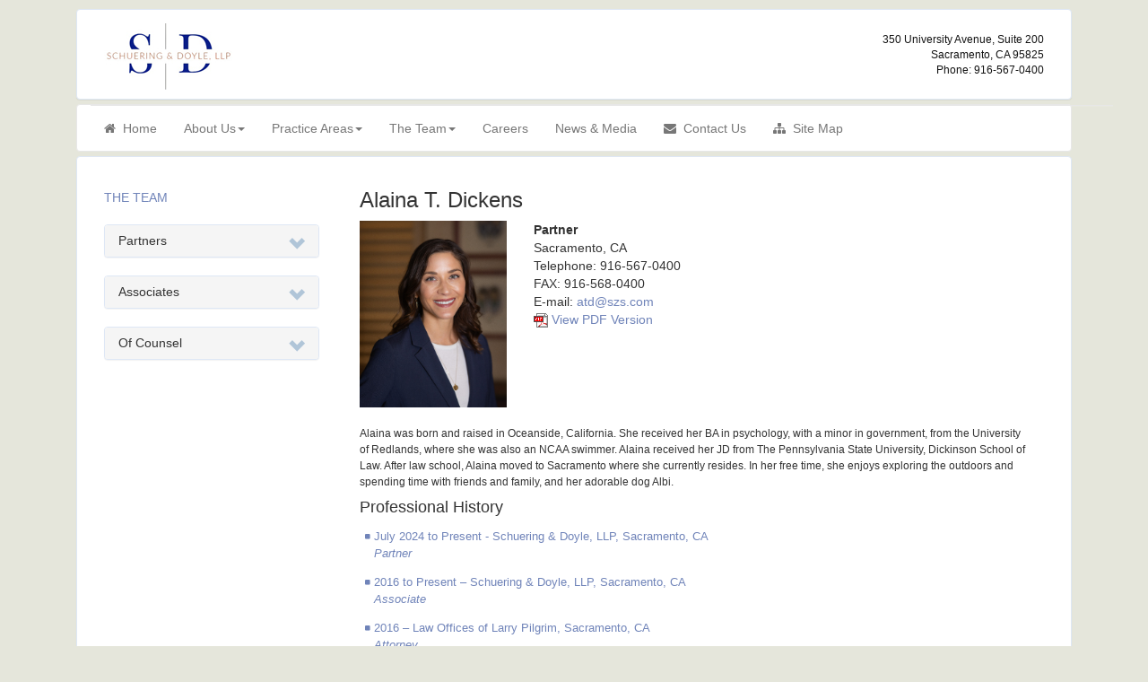

--- FILE ---
content_type: text/html
request_url: https://www.szs.com/team/bio_dickens.shtml
body_size: 28349
content:
<!DOCTYPE HTML PUBLIC "-//W3C//DTD HTML 4.01//EN" "http://www.w3.org/TR/html4/strict.dtd">
<head>
<title>Schuering &amp; Doyle, LLP</title>
<meta name="description" content="At Schuering &amp; Doyle, LLP we take great pride in being a law firm of enormous depth, with experienced, dedicated trial lawyers serving our clients’ broad litigation needs which include Medical Malpractice Defense, Medical Professional Advocacy, Elder Abuse Defense, General Civil Defense, Insurance Bad Faith Defense, Public Entity Defense, Legal Malpractice Defense and Alternative Dispute Resolution.">
<meta name="robots" content="noodp" />
<link rel="shortcut icon" href="/icons/favicon.ico">
<!--BOOTSTRAP MAIN STYLES-->
    <!--<link rel="stylesheet" href="assets/css/bootstrap.css"> -->
    <link href="https://netdna.bootstrapcdn.com/bootstrap/3.1.1/css/bootstrap.min.css" rel="stylesheet">
    <!--FONTAWESOME MAIN STYLE-->
    <link rel="stylesheet" href="https://maxcdn.bootstrapcdn.com/font-awesome/4.4.0/css/font-awesome.min.css">
    <!--CUSTOM STYLE-->
	<link rel="stylesheet" href="https://www.szs.com/assets/css/szs-style.css">
    <link rel="stylesheet" href="https://www.szs.com/assets/css/nav.css">

    <!--HOVER STYLES (BUTTONS,LINKS)-->
    <link rel="stylesheet" href="https://www.szs.com/assets/css/hover.css">
    
    <!--<script src="https://www.w3schools.com/lib/w3data.js"></script> -->

	<script src="//ajax.googleapis.com/ajax/libs/jquery/1.11.2/jquery.min.js"></script>
    <script src="//netdna.bootstrapcdn.com/bootstrap/3.1.1/js/bootstrap.min.js"></script>

    <script language="JavaScript1.2" src="https://www.szs.com/assets/js/rssReplay.js" type="text/javascript"></script>


    
    <script>
        $(document).ready(function () {
            $(".dropdown-toggle").dropdown();
        });
    </script>


	

</head>

<body>

<div class="container wrapper">
<div class="col-md-12">
<!-- BEGIN MASTHEAD & MEGA MENU-->
 
<!DOCTYPE html PUBLIC "-//W3C//DTD XHTML 1.0 Transitional//EN" "http://www.w3.org/TR/xhtml1/DTD/xhtml1-transitional.dtd">
<html xmlns="http://www.w3.org/1999/xhtml">
<head>
<meta http-equiv="Content-Type" content="text/html; charset=utf-8" />
<title></title>
</head>

<body>

<div class="panel panel-default">
<div class="panel-body">


<!--original
<div class="col-md-4"><img src="../images/szs_logo.gif" alt="SZS" width="211" height="74" border="0"><div class="clear-10"></div></div>
<div class="col-md-8 text-right homeText hidden-xs">
-->

<div class="col-md-4"><img src="../images/sd-logo.jpg" alt="SD" width="143" height="74" border="0"><div class="clear-10"></div></div>
<div class="col-md-8 text-right homeText hidden-xs">

<div class="clear-10"></div>
    <span class="slate">
        350 University Avenue, Suite 200<br />
        Sacramento, CA 95825<br />
        Phone: 916-567-0400
    </span>

</div>
</div>
</div>

</div>



<div class="col-md-12">
<div class="navbar navbar-default" role="navigation">
        <div class="container">
            <div class="navbar-header">
                <button type="button" class="navbar-toggle" data-toggle="collapse" data-target=".navbar-ex1-collapse">
                    <span class="sr-only">Toggle navigation</span>
                    <span class="icon-bar"></span>
                    <span class="icon-bar"></span>
                    <span class="icon-bar"></span>
                </button>
            </div>
            <div class="collapse navbar-collapse navbar-ex1-collapse">
                <ul class="nav navbar-nav">
                <li><a href="/index.shtml"><i class="fa fa-home" aria-hidden="true"></i>&nbsp;&nbsp;Home</a></li>
                
                <li class="menu-item dropdown">
                  <a href="#" class="dropdown-toggle" data-toggle="dropdown">About Us<b class="caret"></b></a>
                  <ul class="dropdown-menu">
                  	 <li class="menu-item">
                        <a class="dropdown-toggle" data-toggle="dropdown"><a href="/aboutus/overview.shtml">Overview</a>
                      </li>
                     <li class="menu-item dropdown">
                        <a class="dropdown-toggle" data-toggle="dropdown"><a href="/aboutus/map.shtml">Map/Directions</a>
                      </li>
                      <li class="menu-item dropdown">
                        <a class="dropdown-toggle" data-toggle="dropdown"><a href="/aboutus/clients.shtml">Representative Clients</a>
                      </li>
                      <li class="menu-item dropdown">
                        <a class="dropdown-toggle" data-toggle="dropdown"><a href="/aboutus/college_fund.shtml">College Fund</a>
                      </li>
                      <!--<li class="menu-item dropdown">
                        <a class="dropdown-toggle" data-toggle="dropdown"><a href="/gallery/art_gallery.shtml">American Indian Art</a>
                      </li>-->
                   </ul>
                 </li>
                 
                 
                 <li class="menu-item dropdown">
                  <a href="#" class="dropdown-toggle" data-toggle="dropdown">Practice Areas<b class="caret"></b></a>
                  <ul class="dropdown-menu">
                     <li class="menu-item dropdown">
                        <a class="dropdown-toggle" data-toggle="dropdown"><a href="/practice/overview.shtml">Overview</a>
                      </li>
                     <li class="menu-item dropdown">
                        <a class="dropdown-toggle" data-toggle="dropdown"><a href="/practice/medical_malpractice.shtml">Medical Malpractice Defense</a>
                      </li>
                      <li class="menu-item dropdown">
                        <a class="dropdown-toggle" data-toggle="dropdown"><a href="/practice/medical_advocacy.shtml">Medical Professional Advocacy</a>
                      </li>
                      <li class="menu-item dropdown">
                        <a class="dropdown-toggle" data-toggle="dropdown"><a href="/practice/elder_abuse.shtml">Elder Abuse Defense</a>
                      </li>
                      <li class="menu-item dropdown">
                        <a class="dropdown-toggle" data-toggle="dropdown"><a href="/practice/civil_litigation.shtml">General Civil Defense</a>
                      </li>
                      <li class="menu-item dropdown">
                        <a class="dropdown-toggle" data-toggle="dropdown"><a href="/practice/insurance.shtml">Insurance Bad Faith Defense</a>
                      </li>
                      <li class="menu-item dropdown">
                        <a class="dropdown-toggle" data-toggle="dropdown"><a href="/practice/public_defense.shtml">Public Entity Defense</a>
                      </li>
                      <li class="menu-item dropdown">
                        <a class="dropdown-toggle" data-toggle="dropdown"><a href="/practice/legal_defense.shtml">Legal Malpractice Defense</a>
                      </li>
                      <li class="menu-item dropdown">
                        <a class="dropdown-toggle" data-toggle="dropdown"><a href="/practice/dispute_resolution.shtml">Alternative Dispute Resolution</a>
                      </li>
                   </ul>
                 </li>
                
                
                
                    <li class="menu-item dropdown">
                        <a href="#" class="dropdown-toggle" data-toggle="dropdown">The Team<b class="caret"></b></a>
                        <ul class="dropdown-menu">
                        	<li class="menu-item dropdown">
                        		<a class="dropdown-toggle" data-toggle="dropdown"><a href="/team/overview.shtml">Overview</a>
                      		</li>
                            <li class="menu-item dropdown dropdown-submenu">
                                <a href="#" class="dropdown-toggle" data-toggle="dropdown">Partners</a>
                                <ul class="dropdown-menu">
                                    <li class="menu-item ">
                                        <a class="dropdown-toggle" data-toggle="dropdown"><a href="/team/bio_schuering.shtml">Leo H. Schuering, Jr.</a>
                                    </li>
                                    
                                    <li class="menu-item">
                                        <a class="dropdown-toggle" data-toggle="dropdown"><a href="/team/bio_doyle.shtml">Thomas J. Doyle</a>
                                    </li>
                                    <li class="menu-item">
                                        <a class="dropdown-toggle" data-toggle="dropdown"><a href="/team/bio_giardina.shtml">Lawrence S. Giardina</a>
                                    </li>                                    
                                    <li class="menu-item">
                                        <a class="dropdown-toggle" data-toggle="dropdown"><a href="/team/bio_chidlaw.shtml">Keith D. Chidlaw</a>
                                    </li>                              
                                    <li class="menu-item ">
                                        <a class="dropdown-toggle" data-toggle="dropdown"><a href="/team/bio_couchot.shtml">Chad C. Couchot</a>
                                    </li>
                                    
                                    <li class="menu-item">
                                        <a class="dropdown-toggle" data-toggle="dropdown"><a href="/team/bio_stoutenburg.shtml">Daniela Stoutenburg</a>
                                    </li>
                                    <li class="menu-item ">
                                        <a class="dropdown-toggle" data-toggle="dropdown"><a href="/team/bio_scharg.shtml">Ian A. Scharg</a>
                                    </li> 
                                    <li class="menu-item">
                                        <a class="dropdown-toggle" data-toggle="dropdown"><a href="/team/bio_northrop.shtml">Carolyn Northrop</a>
                                    </li>
                                    <li class="menu-item ">
                                        <a class="dropdown-toggle" data-toggle="dropdown"><a href="/team/bio_dickens.shtml">Alaina T. Dickens</a>
                                    </li>
                                    <li class="menu-item ">
                                        <a class="dropdown-toggle" data-toggle="dropdown"><a href="/team/bio_gray.shtml">Thomas Gray</a>
                                    </li>
                                          
                                    <!--<li class="menu-item dropdown dropdown-submenu">
                                        <a href="#" class="dropdown-toggle" data-toggle="dropdown">Level 2</a>
                                        <ul class="dropdown-menu">
                                            <li>
                                                <a href="#">Link 3</a>
                                            </li>
                                        </ul>
                                    </li>-->
                                </ul>
                            </li>

									<!--<li class="menu-item dropdown dropdown-submenu">
                                		<a href="#" class="dropdown-toggle" data-toggle="dropdown">Non-Equity Partners</a>
                                	<ul class="dropdown-menu">
                                    <li class="menu-item">
                                        <a class="dropdown-toggle" data-toggle="dropdown"><a href="/team/bio_northrop.shtml">Carolyn Northrop</a>
                                    </li>         
                              		</ul>
                            </li>    -->
                            
                            <li class="menu-item dropdown dropdown-submenu">
                                <a href="#" class="dropdown-toggle" data-toggle="dropdown">Associates</a>
                                <ul class="dropdown-menu">
                                    <li class="menu-item ">
                                        <a class="dropdown-toggle" data-toggle="dropdown"><a href="/team/bio_kuppenbender.shtml">Morgan D. Kuppenbender</a>
                                    </li>
                                    <li class="menu-item ">
                                        <a class="dropdown-toggle" data-toggle="dropdown"><a href="/team/bio_paikoff.shtml">Richard J. Paikoff</a>
                                    </li>

                                   
                                                                        
                               
                                    
                                    <!--<li class="menu-item dropdown dropdown-submenu">
                <a href="#" class="dropdown-toggle" data-toggle="dropdown">Level 2</a>
                <ul class="dropdown-menu">
                    <li>
                        <a href="#">Link 3</a>
                    </li>
                </ul>
            </li>-->
                                </ul>
                            </li>
                            
             <li class="menu-item dropdown dropdown-submenu">
                                <a href="#" class="dropdown-toggle" data-toggle="dropdown">Of Counsel</a>
                                <ul class="dropdown-menu">
                                <li class="menu-item ">
                                        <a class="dropdown-toggle" data-toggle="dropdown"><a href="/team/bio_ditora.shtml">David L. Ditora</a>
                                    </li>
                                    <li class="menu-item ">
                                        <a class="dropdown-toggle" data-toggle="dropdown"><a href="/team/bio_poppinga.shtml">Theodore D. Poppinga</a>
                                    </li>               
                              </ul>
                            </li>               
                            
                            
                            
                        </ul>
                    </li>
                    
                   <li><a href="/careers.shtml"><!--<i class="fa fa-gavel" aria-hidden="true"></i>&nbsp;&nbsp; -->Careers</a></li>
                   <li><a href="/news.shtml"><!--<i class="fa fa-newspaper-o" aria-hidden="true"></i>&nbsp;&nbsp; -->News & Media</a></li>
                   <li><a href="/contact.shtml"><i class="fa fa-envelope" aria-hidden="true"></i>&nbsp;&nbsp;Contact Us</a></li>
                   <li><a href="/toc.shtml"><i class="fa fa-sitemap" aria-hidden="true"></i>&nbsp;&nbsp;Site Map</a></li>
                    
                    
                    
                    
                </ul>
            </div>
        </div>
    </div>

</body>
</html>


<!--END MASTHEAD & MEGA MENU-->
<div class="panel panel-default">
	<div class="panel-body"
    	<div class="col-md-12">

<div class="col-md-3 hidden-xs">
<div class="clear-20"></div>	
<!DOCTYPE html PUBLIC "-//W3C//DTD XHTML 1.0 Transitional//EN" "http://www.w3.org/TR/xhtml1/DTD/xhtml1-transitional.dtd">
<html xmlns="http://www.w3.org/1999/xhtml">
<head>
<meta http-equiv="Content-Type" content="text/html; charset=utf-8" />
<title></title>
</head>

<body>

<a href="/team/overview.shtml" class="szs-list">THE TEAM</a>

<div class="clear-20"></div>

<div class="panel-group" id="accordion-1" role="tablist" aria-multiselectable="true">
        <div class="panel panel-default">
          <div class="panel-heading" role="tab" id="heading1">
            <h4 class="panel-title bold" style="font-family:arial;> <a role="button" class="collapsed" data-toggle="collapse" data-parent="#accordion-1" href="#collapse1" aria-expanded="false" aria-controls="collapse1"> Partners </a> </h4>
          </div>
          <div id="collapse1" class="panel-collapse collapse" role="tabpanel" aria-labelledby="heading1">
            <div class="panel-body bg-accordian">
              <ul class="szs-list">
                <li><a href="/team/bio_schuering.shtml">Leo H. Schuering, Jr.</a></li>                
                <li><a href="/team/bio_doyle.shtml">Thomas J. Doyle</a></li>
                <li><a href="/team/bio_giardina.shtml">Lawrence S. Giardina</a></li>
                <li><a href="/team/bio_chidlaw.shtml">Keith D. Chidlaw</a></li>
                <li><a href="/team/bio_couchot.shtml">Chad C. Couchot</a></li>                
                <li><a href="/team/bio_stoutenburg.shtml">Daniela P. Stoutenburg</a></li>
                <li><a href="/team/bio_scharg.shtml">Ian A. Scharg</a></li>
                <li><a href="/team/bio_northrop.shtml">Carolyn L. Northrop</a></li>
                <li><a href="/team/bio_dickens.shtml">Alaina T. Dickens</a></li>
                <li><a href="/team/bio_gray.shtml">Thomas M. Gray</a></li> 
             </ul>
              <div style="margin-bottom: 15px"></div>
            </div>
          </div>
        </div>
      </div>
      
      


      <div class="panel-group" id="accordion-3" role="tablist" aria-multiselectable="true">
        <div class="panel panel-default">
          <div class="panel-heading" role="tab" id="heading3">
            <h4 class="panel-title bold" style="font-family:arial;> <a role="button" class="collapsed" data-toggle="collapse" data-parent="#accordion-3" href="#collapse3" aria-expanded="false" aria-controls="collapse3"> Associates </a> </h4>
          </div>
          <div id="collapse3" class="panel-collapse collapse" role="tabpanel" aria-labelledby="heading3">
            <div class="panel-body bg-accordian">
              <ul class="szs-list">
			    <li><a href="/team/bio_kuppenbender.shtml">Morgan D. Kuppenbender</a></li>
                <li><a href="/team/bio_paikoff.shtml">Richard J. Paikoff</a></li>

             </ul>
              <div style="margin-bottom: 15px"></div>
            </div>
          </div>
        </div>
      </div>

      <div class="panel-group" id="accordion-4" role="tablist" aria-multiselectable="true">
        <div class="panel panel-default">
          <div class="panel-heading" role="tab" id="heading4">
            <h4 class="panel-title bold" style="font-family:arial;> <a role="button" class="collapsed" data-toggle="collapse" data-parent="#accordion-4" href="#collapse4" aria-expanded="false" aria-controls="collapse4"> Of Counsel </a> </h4>
          </div>
          <div id="collapse4" class="panel-collapse collapse" role="tabpanel" aria-labelledby="heading4">
            <div class="panel-body bg-accordian">
              <ul class="szs-list">
                <li><a href="/team/bio_ditora.shtml">David L. Ditora</a></li> 
                <li><a href="/team/bio_poppinga.shtml">Theodore D. Poppinga</a></li>
             </ul>
              <div style="margin-bottom: 15px"></div>
            </div>
          </div>
        </div>
      </div>

</body>
</html>

</div>


<div class="col-md-9">
<h3 style="margin-left:15px;">Alaina T. Dickens</h3>

<div class="col-md-3">
<img src="/images/profile_dickens.jpg" alt="Alaina T. Dickens" class="img-responsive" />
</div>
<div class="col-md-9">
<strong>Partner</strong><br>
Sacramento, CA<br>
Telephone: 916-567-0400<br>
FAX: 916-568-0400<br>
E-mail: <a href="mailto:atd@szs.com" class="szs-list">atd@szs.com</a><br>
<a href="/docs/dickens_profile.pdf" target="_blank" class="szs-list"><img src="/images/pdf.gif" alt="PDF" width="16" height="16"></a>&nbsp;<a href="/docs/dickens_profile.pdf" target="_blank" class="szs-list">View PDF Version</a>
</div>

<div class="clear-20"></div>



<div class="col-md-12">
<p>Alaina was born and raised in Oceanside, California. She received her BA in psychology, with a minor in
government, from the University of Redlands, where she was also an NCAA swimmer. Alaina received
her JD from The Pennsylvania State University, Dickinson School of Law. After law school, Alaina moved
to Sacramento where she currently resides. In her free time, she enjoys exploring the outdoors and
spending time with friends and family, and her adorable dog Albi.</p>
                          <h4>Professional History</h4>
                          <ul class="szs-list">
                          <li>July 2024 to Present - Schuering & Doyle, LLP, Sacramento, CA<br />
                              <em>Partner</em></li>
                          <li>2016 to Present – Schuering & Doyle, LLP, Sacramento, CA<br />
                              <em>Associate</em></li>
                            <li><strong></strong>2016 – Law Offices of Larry Pilgrim, Sacramento, CA<br />
                              <em>Attorney</em></li>
                            <li>2015 to 2016 – County of Sacramento Public Defender’s Office, Sacramento, CA<br />
                              <em>Post Bar Clerk/Volunteer Attorney</em></li>
                          </ul>
                          <h4>Education</h4>
                          <ul class="szs-list">
                            <li>J.D., The Pennsylvania State University, The Dickinson School of Law, University Park, PA, 2015
                                <ul class="szs-list">
                            		<li>Miller Pro Bono Advocate Recognition, 2015</li>
                                	<li>Public Interest Advocate Recognition, 2015</li>
                                	<li>ABA National Appellate Advocacy Moot Court Team, Coach, 2014-2015</li>
                                	<li>NBLSA Frederick Douglass Moot Court Team, 2013-2014</li>
                                </ul>
                            </li>
                                
                            <li>B.A., (Psychology with a minor in Government), University of Redlands, 2011
                                <ul class="szs-list">
                            		<li>President’s Award
                                	<li>Achievement Award
                                	<li>Wilcox Scholarship</li>
                                </ul
                            ></li>
                          </ul>
                          <h4>Admissions</h4>
                          <ul class="szs-list">
                            <li>California, 2015</li>
                            <li>USDC Eastern District 2016</li>
                            <li>USDC Northern District 2018 </li> 
                          </ul>
                          <h4>Honors and Memberships</h4>
                          <ul class="szs-list">
                          <li>State Bar of California</li>
                          <li>Sacramento County Bar Association</li>
						  <li>Association of Defense Counsel of Northern California</li>
                          <li>California Academy of Attorneys for Health Care Practitioners</li>
                          </ul>

                          <h4>Personal Interests</h4>
                          <ul class="szs-list">
                            <li>Distance Running</li>
                            <li>Swimming</li>
                            <li>Traveling with friends and family</li>
                            <li>Hiking, backpacking and camping</li>
                          </ul>



</div>
<div class="clear-20"></div>

</div>
<div class="clear-20"></div>
		</div>

	</div>
</div>



<!--CONTENT PRODUCT END-->
<!-- FOOTER BEGIN -->
<!DOCTYPE html PUBLIC "-//W3C//DTD XHTML 1.0 Transitional//EN" "http://www.w3.org/TR/xhtml1/DTD/xhtml1-transitional.dtd">
<html xmlns="http://www.w3.org/1999/xhtml">
<head>
<meta http-equiv="Content-Type" content="text/html; charset=utf-8" />
<title></title>
</head>

<body>

<div class="col-md-12 footer hidden-xs">
<div class="panel-footer panel-default">
<div class="panel-body footer-link">
<!--<a href"#" class="footer-link">Home</a> |  <a href"#" class="footer-link">About Us</a> |  <a href"#" class="footer-link">Practice Areas</a> |  <a href"#" class="footer-link">The Team</a> |  <a href"#" class="footer-link">Careers</a> |  <a href"#" class="footer-link">News & Media</a> |  <a href"#" class="footer-link">Contact Us</a><br/>
 <span class="footer-link">© 2012 Schuering Zimmerman & Doyle, LLP. All rights reserved. Disclaimer/Privacy</span> -->
 
<div class="col-md-1">&nbsp;</div>
<div class="col-md-10">
<div class="col-md-3">
<h5><a href="http://www.szs.com/index.shtml" class="footer-link">S&D Home</a></h5>
<a href="/aboutus/overview.shtml" class="footer-link">About Us</a><br/>
<a href="/aboutus/map.shtml" class="footer-link">Map/Directions</a><br/>
<a href="/aboutus/clients.shtml" class="footer-link">Representative Clients</a><br/>
<a href="/aboutus/college_fund.shtml" class="footer-link">College Fund</a><br/>
<a href="/gallery/art_gallery.shtml" class="footer-link">American Indian Art</a><br/>
<a href="/careers.shtml" class="footer-link">Careers</a><br/>
<a href="/news.shtml" class="footer-link">News & Media</a><br/>
<a href="/contact.shtml" class="footer-link">Contact Us</a><br/>
<a href="/privacy.shtml" class="footer-link">Privacy Policy</a><br/>
</div>

<div class="col-md-3">
<h5>Practice Areas</h5>
<a href="/practice/overview.shtml" class="footer-link">Overview</a><br/>
<a href="/practice/medical_malpractice.shtml" class="footer-link">Medical Malpractice Defense</a><br/>
<a href="/practice/medical_advocacy.shtml" class="footer-link">Medical Professional Advocacy</a><br/>
<a href="/practice/elder_abuse.shtml" class="footer-link">Elder Abuse Defense</a><br/>
<a href="/practice/civil_litigation.shtml" class="footer-link">General Civil Defense</a><br/>
<a href="/practice/insurance.shtml" class="footer-link">Insurance Bad Faith Defense</a><br/>
<a href="/practice/public_defense.shtml" class="footer-link">Public Entity Defense</a><br/>
<a href="/practice/legal_defense.shtml" class="footer-link">Legal Malpractice Defense</a><br/>
<a href="/practice/dispute_resolution.shtml" class="footer-link">Alternative Dispute Resolution</a>
 </ul>
 </div>

<div class="col-md-3">
<h5>Partners</h5>
<a href="/team/bio_schuering.shtml" class="footer-link">Leo H. Schuering, Jr.</a><br/>
<a href="/team/bio_doyle.shtml" class="footer-link">Thomas J. Doyle</a><br/>
<a href="/team/bio_giardina.shtml" class="footer-link">Lawrence S. Giardina</a><br/>
<a href="/team/bio_chidlaw.shtml" class="footer-link">Keith D. Chidlaw</a><br/>
<a href="/team/bio_couchot.shtml" class="footer-link">Chad C. Couchot</a><br/>
<a href="/team/bio_stoutenburg.shtml" class="footer-link">Daniela P. Stoutenburg</a><br/>
<a href="/team/bio_scharg.shtml" class="footer-link">Ian A. Scharg</a><br/>
<a href="/team/bio_northrop.shtml" class="footer-link">Carolyn L. Northrop</a><br/>
<a href="/team/bio_dickens.shtml" class="footer-link">Alaina T. Dickens</a><br/>
<a href="/team/bio_gray.shtml" class="footer-link">Thomas M. Gray</a><br/>
</div>



<div class="col-md-3">
<!--<h5>Non-Equity Partners</h5>
<a href="/team/bio_northrop.shtml" class="footer-link">Carolyn L. Northrop</a><br/>       -->         
           

<h5>Associates</h5>
<a href="/team/bio_kuppenbender.shtml" class="footer-link">Morgan D. Kuppenbender</a><br/>
<a href="/team/bio_paikoff.shtml" class="footer-link">Richard J. Paikoff</a></br>




<h5>Of Counsel</h5>
<a href="/team/bio_ditora.shtml" class="footer-link">David L. Ditora</a><br/>
<a href="/team/bio_poppinga.shtml" class="footer-link">Theodore D. Poppinga</a><br/>

</div>
</div>
<div class="col-md-1">&nbsp;</div>
<div class="clear-20"></div>
<div class="clear-20"></div>
<div class="col-md-12 text-center">	
<span class="footer-link text-center">© 2026 Schuering & Doyle, LLP. All rights reserved. Disclaimer/Privacy</span>
</div>
<div class="clear-20"></div>	








</div>
</div>
</div>
</body>
</html>

<!-- FOOTER END -->
</div>

</div>
    
</body>
</html>

--- FILE ---
content_type: text/css
request_url: https://www.szs.com/assets/css/szs-style.css
body_size: 59017
content:
/* =========================================================================================================
   GENERAL STYLESHEET FOR RESPONSIVE; THESE CLASSES / AMEND THE BASIC BOOTSTRAP CSS      
   ========================================================================================================= */

@import url('https://fonts.googleapis.com/css?family=Open+Sans');

@font-face {
    font-family: 'SourceSansPro-Regular';
    src: url('../assets/fonts/SourceSansPro-Regular-webfont.eot');
    src: url('../assets/fonts/SourceSansPro-Regular-webfont.eot?#iefix') format('embedded-opentype'),
         url('../assets/fonts/SourceSansPro-Regular-webfont.woff') format('woff'),
         url('../assets/fonts/SourceSansPro-Regular-webfont.ttf') format('truetype'),
         url('../assets/fonts/SourceSansPro-Regular-webfont.svg#SourceSansPro-Regular') format('svg');
    font-weight: normal;
    font-style: normal;

}

@font-face {
    font-family: 'SourceSansPro-Semibold';
    src: url('/assets/fonts/SourceSansPro-Semibold-webfont.eot');
    src: url('/assets/fonts/SourceSansPro-Semibold-webfont.eot?#iefix') format('embedded-opentype'),
         url('/assets/fonts/SourceSansPro-Semibold-webfont.woff') format('woff'),
         url('/assets/fonts/SourceSansPro-Semibold-webfont.ttf') format('truetype'),
         url('/assets/fonts/SourceSansPro-Semibold-webfont.svg#SourceSansPro-Semibold') format('svg');
    font-weight: normal;
    font-style: normal;

}

@font-face {
    font-family: 'SourceSansPro-Light';
    src: url('/assets/fonts/SourceSansPro-Light-webfont.eot');
    src: url('/assets/fonts/SourceSansPro-Light-webfont.eot?#iefix') format('embedded-opentype'),
         url('/assets/fonts/SourceSansPro-Light-webfont.woff') format('woff'),
         url('/assets/fonts/SourceSansPro-Light-webfont.ttf') format('truetype'),
         url('/assets/fonts/SourceSansPro-Light-webfont.svg#SourceSansPro-Light') format('svg');
    font-weight: normal;
    font-style: normal;

}

@font-face {
  font-family: 'Glyphicons Halflings';
  src: url('/assets/fonts/glyphicons-halflings-regular.eot');
  src: url('/assets/fonts/glyphicons-halflings-regular.eot?#iefix') format('embedded-opentype'), url('/assets/fonts/glyphicons-halflings-regular.woff') format('woff'), url('/assets/fonts/glyphicons-halflings-regular.ttf') format('truetype'), url('/assets/fonts/glyphicons-halflings-regular.svg#glyphicons-halflingsregular') format('svg');
}

body {background-color:#E5E6DB;}
.content { background-color: #f8f8f8; border-color: #9BAFC3; border-radius:4px; padding:0px;}


a {
    color: #428bca;
    text-decoration: none;
}

a:hover {
    color:#7084b9;
    text-decoration: none;
}


.bodyLink a:hover {
    color:#7084b9;
    text-decoration: none;
}




hr {
    display: block;
    -webkit-margin-before: 0.5em;
    -webkit-margin-after: 0.5em;
    -webkit-margin-start: auto;
    -webkit-margin-end: auto;
    border-style: inset;
    border-width: 1px;
}

h3.subhead{font-size: 1.1em; color: #CC3300; line-height: 20px;}

h1.subhead, h2.subhead{font-family: 'SourceSansPro-Light';}

.homeText {
    font-family: Verdana, Arial, Tahoma;
    color: #121212;
    font-size: 12px;
    line-height: 17px;
    font-weight: normal;
}

.focus-highlight{line-height: 1.3em;}

.thin-slate-border {
	border: solid 1px #9BAFC3;
	padding: 0;
}
.thin-slate-border-gear {
	border-left: solid 1px #9BAFC3;
	border-top: solid 1px #9BAFC3;
	border-right: solid 1px #9BAFC3;
	padding: 0;
}
.thick-blue-border {
	border: solid 2px #009BDF;
	padding: 0;
}

h1.home-headlines {
  font-size: 42px;
  font-family: 'SourceSansPro-Light', Helvetica;
  margin: 5px 0 5px 0px;
  line-height: 1em;
}

h1.category-headlines {
  font-size: 38px;
  font-family: 'SourceSansPro-Light', Helvetica;
  margin: 5px 0 5px 0px;
  line-height: 1em;
}

h2.home-headlines {
  font-size: 24px;
  font-family: 'SourceSansPro-Light', Helvetica;
  margin: -2px 0 8px 0px;
  line-height: 1.3em;
  font-weight: 500;
}
h1.home-headlines-white {
  font-size: 42px;
  font-family: 'SourceSansPro-Light', Helvetica;
  margin: 5px 0 5px 0px;
  line-height: 1em;
  color: #FFFFFF;

  -webkit-text-shadow: 0px 1px 0px rgba(0, 0, 0, 1);
  -moz-text-shadow: 0px 1px 0px rgba(0, 0, 0, 1);
  text-shadow: 0px 1px 0px rgba(0, 0, 0, 1);
}

h2.home-headlines-white {
  font-size: 24px;
  font-family: 'SourceSansPro-Light', Helvetica;
  margin: -2px 0 8px 0px;
  line-height: 1.3em;
  color: #FFFFFF;
  font-weight: 500;
  
  -webkit-text-shadow: 0px 1px 0px rgba(0, 0, 0, 1);
  -moz-text-shadow: 0px 1px 0px rgba(0, 0, 0, 1);
  text-shadow: 0px 1px 0px rgba(0, 0, 0, 1);
}

    @media screen and (max-width: 480px) {
        h1.home-headlines-xs {
          font-size: 24px;
          font-family: 'SourceSansPro-Light', Helvetica;
          margin: 5px 0 5px 0px;
          line-height: 1em;
          background: #cccccc;
          padding:10px;
        }
    }
    .Pad-5-rt {padding:0px 5px 0px 0px; }

    .Pad-15-rt {padding:0px 15px 0px 0px; }
    .Pad-15-lft {padding:0px 0px 0px 15px; }
    .Pad-30-rt {padding:0px 30px 0px 0px; }
    .Pad-customer-support-links {padding:0px 25px 0px 40px; }
    .Pad-solutions {padding:0px 30px 0px 30px; }
    .Pad-ts-partners {padding:10px 20px 0px 10px; }
    .Pad-5 {padding:0px 0px 0px 10px; }
    .Pad-5-horz {padding:0px 5px 0px 5px; }
    .Pad-10 {padding:0px 10px 0px 10px; }
    .Pad-15 {padding:0px 15px 0px 15px; }
    .Pad-20 {padding:0px 20px 0px 20px; }
    .Pad-25 {padding:0px 25px 0px 25px; }
    .Pad-30 {padding:0px 30px 0px 30px; }
    .Pad-40 {padding:0px 40px 0px 40px; }
    .Pad-80 {padding:0px 80px 0px 80px; }



    .fa-video {
  font-size: 1.1em;
    }

    .fa-2 {
  font-size: 2em;
}

    .fa-3 {
  font-size: 4em;
}

    .fa-4 {
  font-size: 5em;
}

    .fa-5 {
  font-size: 6em;
}



@media screen and (min-width: 768px) {
    .container .jumbotron {
        padding-right: 60px;
        padding-left: 30px;
        padding-top: 48px;
        padding-bottom: 28px;
        background-image: url("/slides/home-slide-adapting-media.jpg");
    }

    .container .jumbotron {
        /* border-radius: 6px; */
        border-radius: 0px;
    }



}

h2.prod-subhead{
  font-family: "SourceSansPro-Regular", Helvetica;
  font-size: 18px;

}



@media screen and (max-width: 768px) {
    .container {
        padding-right: 15px;
        padding-left: 15px;
        margin-right: auto;
        margin-left: auto;
        margin-top: 0px;
        width: 100%;
        border: solid 0px #000000;
    }

/*THIS CONTROLS THE STYLE OF THE PHONE/MOBILE VIEW FOR THE DROPDOWN PANEL*/
.navbar-nav {
  /*margin: 7.5px -15px;*/
  /* margin-top: -5px; */
  padding-left: 0px;
   border-bottom: 1px solid #cccccc; 
   background-color: #ffffff;
     -webkit-box-shadow: 0 3px 6px rgba(0, 0, 0, 0.175);
  box-shadow: 0 3px 6px rgba(0, 0, 0, 0.175); 
}

.nav > li > a {

  /*padding: 0px 10px 20px 20px;*/
}

.dropdown-menu > li > a:hover {
  
  font-size: 13px;
  list-style: none;
  color:#ffffff;
  text-decoration:none;
  background-color: #000000;
  
}

    .img-logo {
      
      /*margin-left: -50px;*/
      /*height: auto;
      max-width: 70%;*/
      /*padding: 4px;
      margin-top: 8px;
      line-height: 1.428571429;
      -webkit-transition: all 0.2s ease-in-out;
      transition: all 0.2s ease-in-out;*/
}

/*.navbar-nav > li {
  float: left;
  border: solid 1px #000000;
}*/

/*.navbar-nav {
  float: right;
  margin-top: 0px;
  border: solid 0px #000000;
}*/

.navbar-default {
  /*background-color: #f8f8f8;*/
  background-color: #fff;
  /*border-color: #e7e7e7;*/
}

.navbar-default .navbar-text {
  color: #000000;
}

.navbar-default .navbar-nav > li > a {
  color: #000000;
}


}

.hvr-icon-pulse {
  display: inline-block;
  vertical-align: middle;
  -webkit-transform: translateZ(0);
  transform: translateZ(0);
  box-shadow: 0 0 1px rgba(0, 0, 0, 0);
  -webkit-backface-visibility: hidden;
  backface-visibility: hidden;
  -moz-osx-font-smoothing: grayscale;
  position: relative;
  font-size:36px;
  padding-right: 2.2em;
  
}



/* DEACTIVATED BECAUSE IT WILL */
/*a:link {
  color: #009BDF;
  text-decoration: none;
  font-weight: normal;
}

a:visited {
  color: #009BDF;
  text-decoration: none;
}*/

.sub-headlines-white {
	font-size: 16px;
	margin: 285px 0 18px 800px;
	line-height: 1.3em;
	color: #ffffff;
	text-align: right;
	position: absolute;
}

.sub-headlines-grey {
	font-size: 16px;
	margin: 285px 0 18px 800px;
	line-height: 1.3em;
	color: #959595;
	text-align: right;
	position: absolute;
}

.font-size-11 {
  font-family: 'SourceSansPro-Regular';
  font-size: 11px;
  line-height: .9em;
}

.font-size-12 {
  font-family: 'SourceSansPro-Regular';
  font-size: 11px;
}

.font-size-13 {
  font-family: 'SourceSansPro-Regular';
  font-size: 13px;
}

.font-size-16 {
  font-family: 'SourceSansPro-Regular';
  font-size: 16px;
}

.font-size-18 {
  font-family: 'SourceSansPro-Regular';
  font-size: 18px;
}

.font-size-20 {
  font-family: 'SourceSansPro-Regular';
  font-size: 20px;
}

.font-size-24 {
  font-family: 'SourceSansPro-Light';
  font-size: 24px;
}
.font-size-30 {
  font-family: 'SourceSansPro-Light';
  font-size: 30px;
}

p {
  font-family: 'SourceSansPro-Regular';

    font-size: 12px;
    font-weight: normal;
    color: #333333;
    font-family: Verdana, Arial,Tahoma;
    line-height: 18px;
}

.bold{font-family: 'SourceSansPro-Semibold';font-weight:200;}

.tight {
  
  line-height: .9em;
  padding: 0px;
  margin: 0 0 10px;
}

footer {
  
  margin: 0;
  width: 100%;
  border: solid #000000 0px;
}

.footer-link a:hover  {
  
  color: #ffffff;
  
}




.footer-link a:hover {
  
  color: #ffffff;
  
}

.panel {
  margin-bottom: 20px;
  
  background-color: #ffffff;
  border: 1px solid #dee7f5;
  border-radius: 4px;
  -webkit-box-shadow: 0 1px 1px rgba(0, 0, 0, 0.05);
  box-shadow: 0 1px 1px rgba(0, 0, 0, 0.05);
}



.panel-heading [data-toggle="collapse"]:before
{
    font-family: 'Glyphicons Halflings';
    content: "\e080";
    float: right;
    color: #b0c5d8;
    font-size: 18px;
    line-height: 17px;

    /* rotate "play" icon from ^ (up arrow) to down arrow */
    -webkit-transform: rotate(90deg);
    -moz-transform:    rotate(90deg);
    -ms-transform:     rotate(90deg);
    -o-transform:      rotate(90deg);
    transform:         rotate(90deg);
}
.panel-heading [data-toggle="collapse"].collapsed:after
{
    -webkit-transform: rotate(-90deg);
    -moz-transform:    rotate(-90deg);
    -ms-transform:     rotate(-90deg);
    -o-transform:      rotate(-90deg);
    transform:         rotate(-90deg);
}



.panel-FatFooter {
  padding: 10px 15px;

  /*padding: 10px 0px 0px 50px;*/
  /*background-color: #f5f5f5;*/
  background-color: #dee7f5;
  /*width: 100%;*/
  /*border-top: 1px solid #dddddd;*/
  border-top: 0px solid #000000;
  /*border-bottom-right-radius: 3px;
  border-bottom-left-radius: 3px;*/
  
}
.panel-FatFooter a{
    font-size: 1.0em;
    line-height: 1.3em;
}

.product {
  font-family: "SourceSansPro-Regular", Helvetica;
  font-size: 18px;
}

.category {
  font-family: "SourceSansPro-Light", Helvetica;
  font-size: 24px;
  margin-bottom:10px;
}

.category-mobile {
  font-family: "SourceSansPro-Regular", Helvetica;
  font-size: 32px;
}

.sub-category {
  font-family: "SourceSansPro-Light", Helvetica;
  font-size: 26px;
}

h1.sub-page-hero {
  font-size: 36px;
  font-family: 'SourceSansPro-Light', Helvetica;
  margin: 5px 0 5px 0px;
  line-height: 1em;
  color: #FFFFFF;
  text-shadow: 0 0 50px #0026C9;
}

.hero-unit {
    /*background-image:url('http://www.telestream.net/screenflow/images/ScreenFlow-Hero-1.jpg');*/
    background-size:cover;
    background-color: #EEEEEE;
    height:340px;
    /*height:100%;*/
    
    padding:50px;
    width: 100%
  
  }
.hero-unit h1 {
    color: #FFFFFF;
    /*font-size: 48px;*/
    font-size: 3.429em;
    font-family: 'SourceSansPro-Light';
    letter-spacing: -1px;
    line-height: 1;
    margin-bottom: 0;
    margin: 10px 0;  
    font-weight: normal;
    line-height: 20px;
    text-rendering: optimizelegibility;
}
.hero-unit h2 {
    /*font-size: 28px;*/
    font-size: 2.000em;
    color: #FFFFFF;
    font-family: 'SourceSansPro-Light';
    line-height: 36px;
   
}
.fill{width:100%;height:340px;background-position:center;background-size:cover;
}

    /* Large desktop */
    @media (min-width: 1200px) {

.hero-unit {
    /*background-image:url('http://www.telestream.net/screenflow/images/ScreenFlow-Hero-1.jpg');*/
    background-size:cover;
    background-color: #EEEEEE;
    height:340px;
    /*height:32vh;*/
    /*height:100%;*/
    padding:50px;
    width: 100%;
  
  }
.hero-unit h1 {
    color: #FFFFFF;
    /*font-size: 48px;*/
    font-size: 3.429em;
    font-family: 'SourceSansPro-Light';
    letter-spacing: -1px;
    line-height: 1;
    margin-bottom: 0;
    margin: 10px 0;  
    font-weight: normal;
    line-height: 20px;
    text-rendering: optimizelegibility;
}
.hero-unit h2 {
    /*font-size: 28px;*/
    font-size: 2.000em;
    color: #FFFFFF;
    font-family: 'SourceSansPro-Light';
    line-height: 36px;
   
    }
    .fill{width:100%;height:340px;background-position:center;background-size:cover;
    }

 }
     
    /* Portrait tablet to landscape and desktop */
    @media (min-width: 767px) and (max-width: 1024px) { 
        
   .hero-unit {
    background-image:url('http://www.telestream.net/screenflow/images/ScreenFlow-Hero-1.jpg');
    background-size:cover;
    background-color: #EEEEEE;
    height:320px;
    padding:30px;
    width: 100%
  
    } 

    .fill{width:100%;height:320px;background-position:center;background-size:cover;}

    .hero-unit h1 {
    color: #FFFFFF;
    font-size: 40px;
    font-family: 'SourceSansPro-Light';
    letter-spacing: -1px;
    line-height: 1;
    margin-bottom: 0;
    margin: 10px 0;  
    font-weight: normal;
    line-height: 18px;
    text-rendering: optimizelegibility;
}
.hero-unit h2 {
    font-size: 20px;
    color: #FFFFFF;
    font-family: 'SourceSansPro-Light';
    line-height: 28px;
   
}


}
     
    /* Landscape phone to portrait tablet */
    @media (max-width: 767px) {

        /*p, .btn, input, div, span, h4 {
            font-size: 95%;
        }*/

    }
     
    /* Landscape phones and down */
    @media (max-width: 480px) { 



    }
	
/* HERO IMAGE CATEGORY/SUBPAGES*/

.hero-sub {
    /*background-image:url('http://www.telestream.net/screenflow/images/ScreenFlow-Hero-1.jpg');*/
    background-size:cover;
    background-color: #EEEEEE;
    height:186px;
    /*height:100%;*/
    
    padding:20px;
    width: 100%
  
  }
.hero-sub h1 {
    color: #FFFFFF;
    /*font-size: 48px;*/
    font-size: 3.429em;
    font-family: 'SourceSansPro-Light';
    letter-spacing: -1px;
    line-height: 1;
    margin-bottom: 0;
    margin: 10px 0;  
    font-weight: normal;
    line-height: 20px;
    text-rendering: optimizelegibility;
}
.hero-sub h2 {
    /*font-size: 28px;*/
    font-size: 2.000em;
    color: #FFFFFF;
    font-family: 'SourceSansPro-Light';
    line-height: 36px;
   
}
.fill{width:100%;height:186px;background-position:center;background-size:cover;
}

    /* Large desktop */
    @media (min-width: 1200px) {

.hero-sub {
    /*background-image:url('http://www.telestream.net/screenflow/images/ScreenFlow-Hero-1.jpg');*/
    background-size:cover;
    background-color: #EEEEEE;
    height:186px;
    /*height:32vh;*/
    /*height:100%;*/
    padding:20px;
    width: 100%;
  
  }
.hero-sub h1 {
    color: #FFFFFF;
    /*font-size: 48px;*/
    font-size: 3.000em;
    font-family: 'SourceSansPro-Light';
    letter-spacing: -1px;
    
    margin-bottom: 0;
    margin: 10px 0;  
    font-weight: normal;
    line-height: 1.000em;
    text-rendering: optimizelegibility;
}
.hero-sub h2 {
    /*font-size: 28px;*/
    font-size: 2.000em;
    color: #FFFFFF;
    font-family: 'SourceSansPro-Light';
    line-height: 36px;
   
    }
    .fill{width:100%;height:186px;background-position:center;background-size:cover;
    }

 }
     
    /* Portrait tablet to landscape and desktop */
    @media (min-width: 767px) and (max-width: 1024px) { 
        
   .hero-sub {
    background-image:url('http://www.telestream.net/screenflow/images/ScreenFlow-Hero-1.jpg');
    background-size:cover;
    background-color: #EEEEEE;
    height:186px;
    padding:20px;
    width: 100%
  
    } 

    .fill{width:100%;height:186px;background-position:center;background-size:cover;}

    .hero-sub h1 {
    color: #FFFFFF;
    font-size: 32px;
    font-family: 'SourceSansPro-Light';
    letter-spacing: -1px;
    line-height: 1;
    margin-bottom: 0;
    margin: 10px 0;  
    font-weight: normal;
    line-height: 32px;
    text-rendering: optimizelegibility;
}
.hero-sub h2 {
    font-size: 20px;
    color: #FFFFFF;
    font-family: 'SourceSansPro-Light';
    line-height: 28px;
   
}


}
.btn-video {
  display: inline-block;
  /*padding: 6px 12px;*/
  padding: 1px 5px 0px 7px;
  margin-bottom: 0;
  font-size: 14px;
  font-weight: normal;
  height:20px;
  line-height: 1.428571429;
  text-align: center;
  white-space: nowrap;
  vertical-align: middle;
  cursor: pointer;
  border: 1px solid transparent;
  /*border-radius: 4px;*/
  border-radius: 2px;/* added by mpotampa 021715*/
  -webkit-user-select: none;
     -moz-user-select: none;
      -ms-user-select: none;
       -o-user-select: none;
          user-select: none;
}
/*NEW BUTTON - ORANGE*/
.btn-orange {
  color: #ffffff;
  background-color: #f26a21;
  /*border-color: #eea236;*/
  border-color: #f26a21;
}

.btn-orange:hover,
.btn-orange:focus,
.btn-orange:active,
.btn-orange.active,
.open .dropdown-toggle.btn-orange {
  color: #ffffff;
  background-color: #ed9c28;
  border-color: #d58512;
  text-decoration:none;
}

.btn-orange:active,
.btn-orange.active,
.open .dropdown-toggle.btn-orange {
  background-image: none;
}

.btn-orange.disabled,
.btn-orange[disabled],
fieldset[disabled] .btn-orange,
.btn-orange.disabled:hover,
.btn-orange[disabled]:hover,
fieldset[disabled] .btn-orange:hover,
.btn-orange.disabled:focus,
.btn-orange[disabled]:focus,
fieldset[disabled] .btn-orange:focus,
.btn-orange.disabled:active,
.btn-orange[disabled]:active,
fieldset[disabled] .btn-orange:active,
.btn-orange.disabled.active,
.btn-orange[disabled].active,
fieldset[disabled] .btn-orange.active {
  background-color: #f26a21; 
  /*border-color: #eea236;*/
  border-color: #f26a21;
}

/*NEW BUTTON - WHITE*/
.btn-white {
  color: #9BAFC3;
  background-color: #ffffff;
  border-color: #ffffff;
  border-radius: 2px;
  padding-bottom:5px;
  line-height: 1.0;
}

.btn-white:hover,
.btn-white:focus,
.btn-white:active,
.btn-white.active,
.open .dropdown-toggle.btn-white {
  color: #ffffff;
  background-color: #0987be;
  border-color: #269abc;
}

.btn-white:active,
.btn-white.active,
.open .dropdown-toggle.btn-white {
  background-image: none;
}

.btn-white.disabled,
.btn-white[disabled],
fieldset[disabled] .btn-white,
.btn-white.disabled:hover,
.btn-white[disabled]:hover,
fieldset[disabled] .btn-white:hover,
.btn-white.disabled:focus,
.btn-white[disabled]:focus,
fieldset[disabled] .btn-white:focus,
.btn-white.disabled:active,
.btn-white[disabled]:active,
fieldset[disabled] .btn-white:active,
.btn-white.disabled.active,
.btn-white[disabled].active,
fieldset[disabled] .btn-white.active {
  background-color: #5bc0de;
  border-color: #46b8da; 
}
/* END WHITE BUTTON*/

/*NEW BUTTON - BLUE*/
.btn-blue {
  color: #FFFFFF;
  background-color: #009BDF;
  border-color: #009BDF;
  border-radius: 2px;
  padding-bottom:5px;
  line-height: 1.0;
}

.btn-blue:hover,
.btn-blue:focus,
.btn-blue:active,
.btn-blue.active,
.open .dropdown-toggle.btn-blue {
  color: #FFFFFF;
  background-color: #009BDF;
  border-color: #269abc;
}

.btn-blue:active,
.btn-blue.active,
.open .dropdown-toggle.btn-blue {
  background-image: none;
}

.btn-blue.disabled,
.btn-blue[disabled],
fieldset[disabled] .btn-blue,
.btn-blue.disabled:hover,
.btn-blue[disabled]:hover,
fieldset[disabled] .btn-blue:hover,
.btn-blue.disabled:focus,
.btn-blue[disabled]:focus,
fieldset[disabled] .btn-blue:focus,
.btn-blue.disabled:active,
.btn-blue[disabled]:active,
fieldset[disabled] .btn-blue:active,
.btn-blue.disabled.active,
.btn-blue[disabled].active,
fieldset[disabled] .btn-blue.active {
  background-color: #5bc0de;
  border-color: #46b8da; 
}
/* END BLUE BUTTON*/

/*NEW BUTTON - YELLOW*/
.btn-yellow {
  color: #000;
  background-color: #F9BB08;
  font-weight:bold;
  padding-left: 60px;
  padding-right: 60px;
  margin-left:-15px;
  margin-top:-15px;
}

.btn-yellow:hover,
.btn-yellow:focus,
.btn-yellow:active,
.btn-yellow.active,
.open .dropdown-toggle.btn-yellow {
  color: #000;
  background-color: #F9BB08;
}

.btn-yellow:active,
.btn-yellow.active,
.open .dropdown-toggle.btn-yellow {
  background-image: none;
}

.btn-yellow.disabled,
.btn-yellow[disabled],
fieldset[disabled] .btn-yellow,
.btn-yellow.disabled:hover,
.btn-yellow[disabled]:hover,
fieldset[disabled] .btn-yellow:hover,
.btn-yellow.disabled:focus,
.btn-yellow[disabled]:focus,
fieldset[disabled] .btn-yellow:focus,
.btn-yellow.disabled:active,
.btn-yellow[disabled]:active,
fieldset[disabled] .btn-yellow:active,
.btn-yellow.disabled.active,
.btn-yellow[disabled].active,
fieldset[disabled] .btn-yellow.active {
  background-color: #F9BB08;
}
/* END GREY BUTTON*/


/*NEW BUTTON - GREY*/
.btn-grey {
  color: #ffffff;
  background-color: #9BAFC3;
}

.btn-grey:hover,
.btn-grey:focus,
.btn-grey:active,
.btn-grey.active,
.open .dropdown-toggle.btn-grey {
  color: #ffffff;
  background-color: #6E8295;
}

.btn-grey:active,
.btn-grey.active,
.open .dropdown-toggle.btn-grey {
  background-image: none;
}

.btn-grey.disabled,
.btn-grey[disabled],
fieldset[disabled] .btn-grey,
.btn-grey.disabled:hover,
.btn-grey[disabled]:hover,
fieldset[disabled] .btn-grey:hover,
.btn-grey.disabled:focus,
.btn-grey[disabled]:focus,
fieldset[disabled] .btn-grey:focus,
.btn-grey.disabled:active,
.btn-grey[disabled]:active,
fieldset[disabled] .btn-grey:active,
.btn-grey.disabled.active,
.btn-grey[disabled].active,
fieldset[disabled] .btn-grey.active {
  background-color: #428bca;
}
/* END GREY BUTTON*/

/*NEW BUTTON - LIGHT GREY*/
.btn-light-grey {
  color: #000;
  background-color: #D3E0F1;
}

/*.btn-light-grey:hover,
.btn-light-grey:focus,
.btn-light-grey:active,
.btn-light-grey.active,
.open .dropdown-toggle.btn-light-grey {
  color: #ffffff;
  background-color: #9BAFC3;
}

.btn-light-grey:active,
.btn-light-grey.active,
.open .dropdown-toggle.btn-light-grey {
  background-image: none;
}

.btn-light-grey.disabled,
.btn-light-grey[disabled],
fieldset[disabled] .btn-light-grey,
.btn-light-grey.disabled:hover,
.btn-light-grey[disabled]:hover,
fieldset[disabled] .btn-light-grey:hover,
.btn-light-grey.disabled:focus,
.btn-light-grey[disabled]:focus,
fieldset[disabled] .btn-light-grey:focus,
.btn-light-grey.disabled:active,
.btn-light-grey[disabled]:active,
fieldset[disabled] .btn-light-grey:active,
.btn-light-grey.disabled.active,
.btn-light-grey[disabled].active,
fieldset[disabled] .btn-light-grey.active {
  background-color: #428bca;
}*/
/* END LIGHTGREY BUTTON*/

/*TELESTREAM BUTTON*/
.btn-telestream {
  padding: 2px 8px 2px 8px;
  font-family: 'SourceSansPro-Light';
  font-size: 20px;
  line-height: 1.33;
  border-radius: 2px;
}

.btn-telestream:hover {
  padding: 2px 8px 2px 8px;
  font-family: 'SourceSansPro-Light';
  font-size: 20px;
  line-height: 1.33;
  border-radius: 2px;
}

.btn-download {
  /*padding: 2px 8px;*/
  padding: 0px 8px 4px 10px;
  font-family: 'SourceSansPro-Light';
  font-size: 32px;
  line-height: 1.0;
  border-radius: 2px;
}

.btn-download:hover {
  /*padding: 2px 8px;*/
  padding: 0px 8px 4px 10px;
  font-family: 'SourceSansPro-Light';
  font-size: 32px;
  line-height: 1.0;
  border-radius: 2px;
}

.btn-download.disabled,
.btn-download[disabled],
fieldset[disabled] .btn-download,
.btn-download.disabled:hover,
.btn-download[disabled]:hover,
fieldset[disabled] .btn-download:hover,
.btn-download.disabled:focus,
.btn-download[disabled]:focus,
fieldset[disabled] .btn-download:focus,
.btn-download.disabled:active,
.btn-download[disabled]:active,
fieldset[disabled] .btn-download:active,
.btn-download.disabled.active,
.btn-download[disabled].active,
fieldset[disabled] .btn-download.active {
  /*padding: 2px 8px;*/
  padding: 0px 8px 4px 10px;
  font-family: 'SourceSansPro-Light';
  font-size: 32px;
  line-height: 1.0;
  border-radius: 2px;
}

.btn-download:hover,
.btn-download:focus,
.btn-download:active,
.btn-download.active,
.open .dropdown-toggle.btn-download {
  /*padding: 2px 8px;*/
  padding: 0px 8px 4px 10px;
  font-family: 'SourceSansPro-Light';
  font-size: 32px;
  line-height: 1.0;
  border-radius: 2px;
}
/*END TELESTREAM BUTTON*/
.no-margin {
  margin: 0px;
}
.margin-5 {
  margin-bottom: 5px;
}
.margin-10 {
  margin-bottom: 10px;
}
.margin-15 {
  margin-bottom: 15px;
}
.margin-20 {
  margin-bottom: 20px;
}
.margin-30 {
  margin-bottom: 30px;
}
.border-right {
  border-right: 1px solid #9BAFC3;
  padding-right: 25px;
}
.border-left {
  border-left: 1px solid #D5DDE6;
  padding-left: 25px;
}

.col-padding-15{padding:0px 0px 0px 15px;}
.col-padding-25{padding:0px 0px 0px 25px;}
.col-padding-50{padding:0px 0px 0px 50px;}
.col-padding-30{padding:0px 30px 0px 30px;}


.banner-headline {font-size:3em;}

.banner-sub-text {font-size:1.8em; line-height:1.0em;}

.banner-headline-xs {font-size:1.4em; line-height:.5em;}

.banner-tagline {font-size:1.2em; line-height:.7em; font-style:italic;}

.support-headline {font-size:3em;}

.sub-page-screenflow {font-size: 36px;font-family: 'SourceSansPro-Light', Helvetica;margin: 5px 0 5px 0px;line-height: 1em;text-shadow: 0 0 50px #0026C9;}


/* CUSTOM COLORS, ICONS, ETC.*/

.red {
  color: #d6191c;
}

.blue {  
  color: #009bdf;
}

.gold {  
  color: #f9bf24;
}


/*CUSTOM STYLE FOR ACCORDIAN TITLE (QUESTION)*/
.panel-title {
  margin-top: 0;
  margin-bottom: 0;
  font-size: 14px;
  font-family: 'SourceSansPro-Regular';
}
/*CUSTOM STYLE FOR ACCORDIAN DROPDOWN PANEL (ANSWER)*/
.bg-accordian {
  background-color:#ffffff;  
}

/*CUSTOM BUTTON FOR SCREENFLOW STORIES*/
.CategoryButton {
  display: inline-block;
  zoom: 1;
  vertical-align: baseline;
  margin: 0 2px;
  outline: none;
  text-align: center;
  color: #FFFFFF;
  background-color: #9BAFC3;
  font-family: SourceSansPro-Semibold, Helvetica, sans-serif;
  font-size: 14px;
  padding: 2px 7px 2px 7px;
  width: auto;
}

/*NEW BUTTON - BLUE*/

.btn-ts {
  color: #ffffff;
  background-color: #009bdf;
  border-color: #009bdf;
  border-radius: 4px;
  padding-bottom:5px;
}

.btn-ts:hover,
.btn-ts:focus,
.btn-ts:active,
.btn-ts.active,
.open .dropdown-toggle.btn-ts {
  color: #ffffff;
  background-color: #0987be;
  border-color: #269abc;
}

.btn-ts:active,
.btn-ts.active,
.open .dropdown-toggle.btn-ts {
  background-image: none;
}

.btn-ts.disabled,
.btn-ts[disabled],
fieldset[disabled] .btn-ts,
.btn-ts.disabled:hover,
.btn-ts[disabled]:hover,
fieldset[disabled] .btn-ts:hover,
.btn-ts.disabled:focus,
.btn-ts[disabled]:focus,
fieldset[disabled] .btn-ts:focus,
.btn-ts.disabled:active,
.btn-ts[disabled]:active,
fieldset[disabled] .btn-ts:active,
.btn-ts.disabled.active,
.btn-ts[disabled].active,
fieldset[disabled] .btn-ts.active {
  background-color: #009bdf;
  border-color: #009bdf; 
}


.btn-ts-sub {
  color: #ffffff;
  background-color: #009bdf;
  border-color: #ffffff;
}

.btn-ts-sub:hover,
.btn-ts-sub:focus,
.btn-ts-sub:active,
.btn-ts-sub.active,
.open .dropdown-toggle.btn-ts-sub {
  color: #ffffff;
  background-color: #428bca;
  border-color: #ffffff;
}

.btn-ts-sub:active,
.btn-ts-sub.active,
.open .dropdown-toggle.btn-ts-sub {
  background-image: none;
}

.btn-ts-sub.disabled,
.btn-ts-sub[disabled],
fieldset[disabled] .btn-ts-sub,
.btn-ts-sub.disabled:hover,
.btn-ts-sub[disabled]:hover,
fieldset[disabled] .btn-ts-sub:hover,
.btn-ts-sub.disabled:focus,
.btn-ts-sub[disabled]:focus,
fieldset[disabled] .btn-ts-sub:focus,
.btn-ts-sub.disabled:active,
.btn-ts-sub[disabled]:active,
fieldset[disabled] .btn-ts-sub:active,
.btn-ts-sub.disabled.active,
.btn-ts-sub[disabled].active,
fieldset[disabled] .btn-ts-sub.active {
  background-color: #428bca;
  /*border-color: #357ebd;*/
}





/* END NEW BUTTONS*/


/* ADDS A CUSTOM STYLE TO THE LIST WITHOUT AFFECTING THE NAVIGATION OR TABS */

.szs-list, .szs-list li {
  padding: 0;
  margin: 0;
  list-style: none;
}

.szs-list li {
  margin: .5em;
  margin-left: 1.4em;
  line-height:1.1em;
  font-size:13px;
  

}

.szs-list li:before {
  content: '\f0c8'; /* fa-square */
  font-family: 'FontAwesome';
  float: left;
  margin-left: -1.5em;
  margin-top: 1px;
  color: #7084b9;
  font-size:.5em;
  /*padding: 1px 7px 0px 8px;*/
  /*background: transparent url(/images/shared/blue-bullet.gif) 0px 6px no-repeat;
  background: transparent url(/images/shared/blue-sub-bullet.gif) 0px 6px no-repeat;*/
}

.szs-list ul li {
  margin: .5em;
  margin-left: 2em;
  /*line-height:1.1em;*/

}

.szs-list ul li:before {
  content: '\f096'; /* fa-square */
  font-family: 'FontAwesome';
  float: left;
  margin-left: -1.5em;
  margin-top: 1px;
  color: #7084b9;
  font-size:.5em;
  /*padding: 1px 7px 0px 8px;*/
  /*background: transparent url(/images/shared/blue-bullet.gif) 0px 6px no-repeat;
  background: transparent url(/images/shared/blue-sub-bullet.gif) 0px 6px no-repeat;*/
}

/* support panels */

.panel-support {
  border-color: #acbdcf;
  background-color: #fff;
}

.panel-support > .panel-heading {
  color: #000;
  background-color: #e6e6e6;
  border-color: #acbdcf;
}

.panel-support > .panel-heading + .panel-collapse .panel-body {
  border-top-color: #bce8f1;
}

.panel-support > .panel-footer + .panel-collapse .panel-body {
  border-bottom-color: #bce8f1;
}

.panel-body .szs-list, .szs-list li {
  padding: 0;
  /*margin: 0;*/
  list-style: none;
}

.panel-body .szs-list, .szs-list li a:hover {
  padding: 0;
  /*margin: 0;*/
  list-style: none;
  color:#7084b9;
}

.panel-body .szs-list li {
  margin: .5em;
  margin-left: 1em;
  padding: .25em;
  line-height: 1.5em;

}

.panel-body .szs-list li:before {
  content: '\f0c8'; /* fa-square */
  font-family: 'FontAwesome';
  float: left;
  margin-left: -1.5em;
  margin-top: -.15em;
  color: #7084b9;
  font-size:.5em;
  /*padding: 1px 7px 0px 8px;*/
  /*background: transparent url(/images/shared/blue-bullet.gif) 0px 6px no-repeat;
  background: transparent url(/images/shared/blue-sub-bullet.gif) 0px 6px no-repeat;*/
}

.szs-list-sub {
  margin-left: -4em;
}

.szs-list-sub li {
  margin: .8em;
  margin-left: -1.9em;

}

ul.szs-list-sub li:before {
  content: '\f096'; /* fa-square-o */
  font-family: 'FontAwesome';
  float: left;
  margin-left: -1.5em;
  color: #009bdf;
  font-size:.5em;
}

ul.szs-list-play li {
  margin: .4em;
  margin-left: -1.5em;
  list-style: none;

}

ul.szs-list-play ul li {
  margin: .4em;
  margin-left: -3.5em;
  list-style: none;

}

ul.szs-list-play li:before{content: "\f152";font-family: 'FontAwesome';float: left; margin-left: -1.1em; color: #009bdf;font-size:1.2em;}/* fa-caret-square-o-right */
ul.szs-list-play li.archive:before{content: "\f1c6";font-family: 'FontAwesome';float: left; margin-left: -1.1em; color: #000000;font-size:1.1em;}/* fa-file-archive-o */
ul.szs-list-play li.cc:after{content: '\e188';font-family: 'FontAwesome';float: left; margin-left: -1.1em; color: #000000;font-size:1.1em;}

ul.szs-list-doc li {
  margin: .4em;
  margin-left: -1.5em;
  list-style: none;
}
ul.szs-list-doc li:before{content: "\f1c1";font-family: 'FontAwesome';float: left; margin-left: -1.1em; color: #cc0000;font-size:1.0em;}/* fa-file-pdf-o */
ul.szs-list-doc li.new:before{content: "\f1c5";font-family: 'FontAwesome';float: left; margin-left: -1.1em; color: #339900;font-size:1.0em;}
ul.szs-list-doc li.globe:before{content: "\f245";font-family: 'FontAwesome';float: left; margin-left: -1.1em; color: #009BDF;font-size:1.0em;}
ul.szs-list-doc li.bullet:before{content: '\f0c8';font-family: 'FontAwesome';float: left; margin-left: -1.5em; margin-top: 1px; color: #009bdf; font-size:.5em;}
/*ul.ts-list-doc li.new:before{content: "\f03e";font-family: 'FontAwesome';float: left; margin-left: -1.1em; color: #339900;font-size:1.1em;}*//* fa-file-picture-o */
ul.szs-list-doc li ul.li{list-style: none;}

/* "POPULAR" OVERLAY FOR OVERVIEW PAGES*/

    .popular {
		width: 140px;
        height: 35px;
        padding-top: 6px;
        background: #009BDF;
        border: 0px solid black;
        color: #fff;
        text-align: center;
        font-size: 18px;
		font-weight:bold;
        display: inline-block;
    }

/* CIRCLED NUMBER STYLES FOR WIRECAST PAGES*/

    .numberYellowCircle {
        border-radius: 50%;
        width: 35px;
        height: 35px;
        padding-top: 1px;
        background: #F9BA08;
        border: 0px solid black;
        color: #fff;
        text-align: center;
        font-size: 28px;
		font-weight:bold;
        display: inline-block;
    }

/* CIRCLED NUMBER STYLES FOR SUPPORT PAGES*/

    .numberCircle {
        border-radius: 50%;
        width: 35px;
        height: 35px;
        padding-top: 6px;
        background: #bcbdc1;
        border: 0px solid black;
        color: #fff;
        text-align: center;
        font-size: 28px;
        display: inline-block;
    }

    .larger {
        font-size: 32px;
    }

/* FIREFOX FIX - target the specific image and add a definition */

.img-responsive {
  display: block;
  height: auto;
  /*max-width: 100%;*/
  width: 100%;
}


/* FILTERS THE NEWS AND PRESS FOR THE HOME PAGE */

/*#currentNews {
	display: none;
}
#currentPress {
	display: none;
} */

/*OPTION/PLAN STYLING - CUSTOMIZED SIZE ELEMENTS BASED ON CONTENT */
#plans div.plan {
  /*margin-right: 14px;*/
  margin-right: 25px;
  margin-left: 25px;
  padding-bottom: 15px;
}

@media (min-width: 768px) {
    #plans div.plan {
  
  margin-right: 15px;
  margin-left: 15px;
  padding-bottom: 15px;
}
}
#plans .plan {
  /*float: left;*/
  width: 400px;
  height: 340px;
  margin: 20px 2px;
  padding: 15px 15px 5px 15px;
  text-align: center;
  background: white;
  background-clip: padding-box;
  border: 2px solid #9BAFC3;
  border-radius: 7px;
}

#plans .plan-price {
  margin-bottom: 20px;
  line-height: 1;
  font-size: 24px;
  font-weight: bold;
  color: #000;
}

#plans .plan-features {
  width: 360px;
  margin: 10px auto 10px;
  padding: 10px 0 0 10px;
  border-top: 1px solid #BDCAD7;
  text-align: left;
}

#plans .plan-title-screenflow {
  margin-bottom: 12px;
  font-size: 28px;
  color: #36bce6;
}
#plans h3 {
  margin: 0px;
}
/* NOT USED */
/*#plans ul ul li { 
  margin: 2px 0px 0px -20px;
  padding: 0px 0px 0px 14px;
  text-align: left;
  list-style: none;
  background: transparent url(/images/shared/blue-bullet.gif) 0px 6px no-repeat;
  z-index: 1000;
}*/



/* MARK P LABORATORY*/

/*.col-xs-5ths,
.col-sm-5ths,
.col-md-5ths,
.col-lg-5ths {
    position: relative;
    min-height: 1px;
    padding-right: 10px;
    padding-left: 10px;
    width: 20%;
    float: left;
}

@media (min-width: 768px) {
    .col-sm-5ths {
        width: 20%;
        float: left;
    }
}
@media (min-width: 992px) {
    .col-md-5ths {
        width: 20%;
        float: left;
    }
}
@media (min-width: 1200px) {
    .col-lg-5ths {
        width: 20%;
        float: left;
    }
}*/



/*SALES KIT PANEL STYLES*/

/* PANEL STYLES */

.panel-sales-kit {
  margin-bottom: 20px;
  background-color: linen;
  border: 1px solid transparent;
  border-radius: 4px;
  -webkit-box-shadow: 0 1px 1px rgba(0, 0, 0, 0.05);
  box-shadow: 0 1px 1px rgba(0, 0, 0, 0.05);
}

.panel-body {
  padding: 15px 15px 0px 15px;
}

.panel-heading-sales-kit {
  /*padding: 10px 15px;*/
  padding: 0px 0px 0px 15px;
  /*border-bottom: 4px solid transparent;*/
  
  border-bottom: 0px solid #f06723;
  border-top-right-radius: 3px;
  border-top-left-radius: 3px;
}

.panel-sales-kit > .panel-heading {
  color: #ffffff;
  /*background-color: #f5f5f5;*/
  background-color: #f06723;
  border-color: #dddddd;
  padding: 5px 0px 5px 15px;
  font-family: "SourceSansPro-Semibold", Helvetica;
}

.sales-kit-title {
  font-family: "SourceSansPro-Regular", Helvetica;
  font-size: 20px;
  color: #f06723;
  font-weight: 500;
}

.table thead > tr > th, .table tbody > tr > th, .table tfoot > tr > th, .table thead > tr > td, .table tbody > tr > td, .table tfoot > tr > td {
  padding: 4px;
  line-height: 1.428571429;
  vertical-align: top;
  border-top: 0px solid #dddddd;
}

.panel-body ul li {
  /*margin: 2px 0px 0px -20px;*/
  margin: 2px 0px 0px -20px;
  padding: 0px 0px 0px 14px;
  text-align: left;
  list-style: none;
  /*background: transparent url(/images/shared/blue-bullet.gif) 0px 6px no-repeat;*/
  z-index: 1000;
}

/* CUSTOM 5 COLUMN SPAN LAYOUT
  *
  * based on http://gridcalculator.dk/
  * width => 1200, gutter => 15px, margin => 15px, columns => 5
  */
 .row-fluid-5 {
   width: 100%;
   *zoom: 1;
   /*padding: 10px 0px 0px 15px;*/
 }
 .row-fluid-5:before,
 .row-fluid-5:after {
   display: table;
   line-height: 0;
   content: "";
 }
 .row-fluid-5:after {
   clear: both;
 }
 .row-fluid-5 [class*="span"] {
   display: block;
   float: left;
   /*width: 100%;*/
   min-height: 30px;
   margin-left: 1.875%;
   *margin-left: 1.875%;
   /*margin-left: 1.250%;
   *margin-left: 1.250%;*/

   -webkit-box-sizing: border-box;
      -moz-box-sizing: border-box;
           box-sizing: border-box;
 }

 .row-fluid-5 .controls-row [class*="span"] + [class*="span"] {

   margin-left: 1.875%;
    
 }
 .row-fluid-5 [class*="span"]:first-child{
    margin-left: 0;
 }
 .row-fluid-5 .span1 {
   width: 19%;
   *width: 19%;
 }
 .row-fluid-5 .span2 {
   /*width: 24%;
   *width: 24%;*/
   width: 18.0%;
   *width: 18.0%;
 }
 .row-fluid-5 .span3 {
   width: 16%;
   *width: 16%;
 }
 .row-fluid-5 .span4 {
   width: 14%;
   *width: 14%;
 }
 .row-fluid-5 .span5 {
   width: 16%;
   *width: 16%;
 }
  .row-fluid-5 .span6 {
   width: 56%;
   *width: 56%;
 }

 .row-fluid-5 .span7 {
   width: 36%;
   *width: 36%;
 }
  .row-fluid-5 .span8 {
   width: 39%;
   *width: 39%;
 }
  .row-fluid-5 .span9 {
   width: 8%;
   *width: 8%;
 }
.row-fluid-5 .spanSupport {
   width: 16%;
   *width: 16%;
   margin-right:2.5%;
 }
 /* responsive ONLY */

 @media (max-width: 600px){ /* spans reduce to 100px then go full width */

    .row-fluid-5 [class*="span"]{
    margin-left: 0;
    float: left;
    width: 100%;
    padding: 10px; 
    }

 }

/*CUSTOM 7 COLUMN*/

@media (min-width: 768px){
  .seven-cols .col-md-1,
  .seven-cols .col-sm-1,
  .seven-cols .col-lg-1  {
    width: 100%;
    *width: 100%;
  }
}

@media (min-width: 992px) {
  .seven-cols .col-md-1,
  .seven-cols .col-sm-1,
  .seven-cols .col-lg-1 {
    width: 14.285714285714285714285714285714%;
    *width: 14.285714285714285714285714285714%;
  }
}

/**
 *  The following is not really needed in this case
 *  Only to demonstrate the usage of @media for large screens
 */    
@media (min-width: 1200px) {
  .seven-cols .col-md-1,
  .seven-cols .col-sm-1,
  .seven-cols .col-lg-1 {
    width: 14.285714285714285714285714285714%;
    *width: 14.285714285714285714285714285714%;
  }
}
 






/*custom mpotampa 05.06.15*/

 .TwoPixelPadding { margin-bottom:5px; padding:3px; border:0px solid #000000; }
 
 .TenPixelPadding { margin:10px; padding:10px; border:0px solid #000000; }

.MenuTitle {font-family: "SourceSansPro-Regular", Helvetica, Arial, sans-serif; font-weight: 500; line-height: 1.0; font-size: 1.2em; margin-bottom: 5px;}
.SubMenuTitle {font-family: "SourceSansPro-Regular", Helvetica, Arial, sans-serif; font-weight: 500; line-height: .9; font-size:1.1em; margin-bottom: 5px; margin-top: 5px;}


.footer_branding {
  width: 375px;
  height: 95px;
  position: absolute;
  
  margin: 330px 0px 0px 730px;
  border: 0px solid #000000;
  color:#000000;  
}

/* ==========================================================================
   A STICKY FOOTER TO MAKE IT ALWAYS STICK TO THE BOTTOM by M.POTAMPA
   ========================================================================== */

        /** {
            margin: 0;
        }*/

        html, body {
            height: 100%;
        }

        /*html, body { 
            height: 100%; 
            width: 100%; 
            margin: 0; 
            }*/

        .wrapper {
            min-height: 100%;
            height: auto !important;
            height: 100%;
            margin: 0 auto -4em;
            margin-top: 10px;
            
        }

        #Footer, .push {
            height: 4em;
        }
/* FOR THE MODAL WINDOW POPUPS - OPTIONAL STYLING */
        .responsive-container {
            position: relative;
            padding-bottom: 56.25%;
            padding-top: 0;
            height: 0;
            overflow: hidden;
            background: #ffffff;
        }
        
               
         .responsive-container iframe {
            position: absolute;
            top: 0;
            left: 0;
            width: 100%;
            height: 100%;
            background: #ffffff;
        }

        .modal.custom .modal-dialog {
            width: 80%;
            margin: 0 auto;
        }

       .close-video {
            float: right;
            background:none;
            border:none;
            margin: -30px -20px 0px 0px;
            font-size: 41px;
            font-weight: bold;
            line-height: 1;
            color: #009bdf;
            text-shadow: 0 0px 0 #ffffff;
        }

        .close {
            float: right;
            background: none;
            border: none;
            margin: 0px 0px 0px 0px;
            font-size: 31px;
            font-weight: bold;
            line-height: 1;
            color: #009bdf;
            text-shadow: 0 0px 0 #ffffff;
            z-index:1;
        }

/* FOR THE HOME IMAGE RECYCLER*/



#cycler {
	position: relative;
	/*margin: 60px 0px 0px 40px;*/
	border: 0px solid #000000;
    /*width:100%;
    height: auto !important;*/
	width: 1024px;
	height: 380px;
}
#cycler p {
	position: absolute;
	/*top: 10px;
                right: 10px;*/
	color: #ffffff;
	margin: 60px 0px 0px 40px;
	z-index: 4;
}
#cycler img {
	position: absolute;
	z-index: 1;
/*	margin: 0px 0px 0px -512px;
	margin: 0px 0px 0px 0px\9; /* IE 8 and below */
	/*margin: 0px 0px 0px 0px;*/ /*IE*/
	background-color: white;
}
#cycler img.active {
	z-index: 3;
}
.cycler_controls{position:absolute;top:337px;right:0;z-index:4}
.cycler_controls a{margin-left:5px}
@media all and (-ms-high-contrast: none), (-ms-high-contrast: active) {
/* IE10+ CSS styles go here */

#cycler img {
	position: absolute;
	z-index: 1;
	margin: 0px 0px 0px 0px;
	background-color: white;
}
}


/* UNIVERSAL SPACING ELEMENTS*/

.horizontal-rule-10 {
  clear: both;
  width: 100%;
  height: 10px;
  border-bottom: 1px solid #9BAFC3;
}

.horizontal-rule-15 {
clear: both;
width: 100%;
height: 15px;
/*border-bottom: 1px solid #D5DDE6;*/
border-bottom: 1px solid #9BAFC3;
}

.horizontal-rule-20 {
clear: both;
width: 100%;
height: 20px;
border-bottom: 1px solid #9BAFC3;
}



.horizontal-rule-25 {
clear: both;
width: 100%;
height: 25px;
border-bottom: 1px solid #9BAFC3;
}


.horizontal-rule-30 {
clear: both;
width: 100%;
height: 30px;
border-bottom: 1px solid #9BAFC3;

}

.horizontal-rule-40 {
clear: both;
width: 100%;
height: 40px;
border-bottom: 1px solid #9BAFC3;

}

.horizontal-rule-30-home {
clear: both;
width: 95%;
height: 30px;
border-bottom: 1px solid #D5DDE6;

}

/*spacing, brought over from the old main styles */

.clear {
clear:both;
}
.clear-0 {
clear:both;
height:0px;
}
.clear-5 {
clear:both;
height:5px;
}
.clear-10 {
clear:both;
height:10px;
}
.clear-15 {
clear:both;
height:15px;
}
.clear-20 {
clear:both;
height:20px;
}
.clear-22 {
clear:both;
height:22px;
}
.clear-25 {
clear:both;
height:25px;
}
.clear-30 {
clear:both;
height:30px;
}
.clear-35 {
clear:both;
height:35px;
}
.clear-40 {
clear:both;
height:40px;
}
.clear-42 {
clear:both;
height:42px;
}
.clear-45 {
clear:both;
height:45px;
}
.clear-50 {
clear:both;
height:50px;
}
.clear-53 {
clear:both;
height:53px;
}
.clear-60 {
clear:both;
height:60px;
}
.clear-70 {
clear:both;
height:70px;
}
.clear-80 {
clear:both;
height:80px;
}
.clear-90 {
clear:both;
height:90px;
}
.clear-100 {
clear:both;
height:100px;
}
.clear-110 {
clear:both;
height:110px;
}
.clear-120 {
clear:both;
height:120px;
}
.clear-130 {
clear:both;
height:130px;
}

.glyphicon.glyphicon-chevron-left {
    font-size: 36px;
}

.fa.fa-angle-left {
    font-size: 36px;
}

.fa.fa-angle-right {
    font-size: 36px;
}





.carousel, .item, .active {
	/*height: 100%;*/
}
.carousel-inner {
	height: 100%;
}
.fill {
	width: 100%;
	height: 100%;
	background-position: center;
	background-size: cover;
}
/* faster sliding speed */
.carousel-inner > .item {
	-webkit-transition: 0.6s ease-in-out left;
	-moz-transition: 0.6s ease-in-out left;
	-o-transition: 0.6s ease-in-out left;
	transition: 0.6s ease-in-out left;
}
.carousel-control {
	position: absolute;
	/*top: 40%;*/
	top: 42%;
	/*left: 15px;*/
	left: -20px;
	width: 40px;
	height: 40px;
	/*margin-top: -20px;*/
	/*font-size: 40px;*/
    font-size: 80px;
	font-weight: 100;
	line-height: 30px;
	/*color: #ffffff;*/
    color: #009bdf;
	text-align: center;
	/*background: #009bdf;
	border: 3px solid #ffffff;*/
	-webkit-border-radius: 23px;
	-moz-border-radius: 23px;
	border-radius: 23px;
	opacity: 0.7;
	filter: alpha(opacity=70);
}
.carousel-control.right {
	/*right: 0;*/
	right: -20px;
	left: auto;
	background-repeat: repeat-x;
 filter: progid:DXImageTransform.Microsoft.gradient(startColorstr='#00000000', endColorstr='#80000000', GradientType=1);
}
.carousel-fade .carousel-inner .item {
	/*-webkit-transition-property: opacity;
  opacity: 0;
  transition-property: opacity;
  transition-duration: 4s;
  transition-timing-function:linear;*/
	transition-property: opacity;
	transition-duration: 9s;
	transition-timing-function: linear;
	-webkit-transition: opacity 0.9s ease-in-out;
	-moz-transition: opacity 0.9s ease-in-out;
	-ms-transition: opacity 0.9s ease-in-out;
	-o-transition: opacity 0.9s ease-in-out;
	transition: opacity 0.9s ease-in-out;
	opacity: 0;
}
.carousel-fade .carousel-inner .item, .carousel-fade .carousel-inner .active.left, .carousel-fade .carousel-inner .active.right {
	opacity: 0;
	filter: alpha(opacity=0);
	transition-duration: 9s;
	-webkit-transition: opacity 0.5s ease-in-out;
	-moz-transition: opacity 0.5s ease-in-out;
	-ms-transition: opacity 0.5s ease-in-out;
	-o-transition: opacity 0.5s ease-in-out;
	transition: opacity 0.5s ease-in-out;/*transition-property: opacity;
  transition-duration: 4s;
  transition-timing-function:linear;*/
}
.carousel-fade .carousel-inner .active, .carousel-fade .carousel-inner .next.left, .carousel-fade .carousel-inner .prev.right {
	opacity: 1;
}
.carousel-fade .carousel-inner .next, .carousel-fade .carousel-inner .prev, .carousel-fade .carousel-inner .active.left, .carousel-fade .carousel-inner .active.right {
	left: 0;
	opacity: 0;
	z-index: 1;
	-webkit-transform: translate3d(0, 0, 0);
	transform: translate3d(0, 0, 0);
}
.carousel-fade .carousel-control {
	z-index: 2;
}




.carousel-indicators .active {
	width: 12px;
	height: 12px;
	margin-top: 0px;
	background-color: #009bdf;
}
.carousel-indicators li {
	display: inline-block;
	width: 10px;
	height: 10px;
	/*margin: 1px;*/
    margin: 100px 0px 0px 0px;
	text-indent: -999px;
	cursor: pointer;
	border: 1px solid #009bdf;
	border-radius: 10px;
}

/*FOR CENTER ALIGNED CONTENT IN THE CAROUSEL BANNER*/

@media screen and (min-width: 768px) {
.carousel-caption {
	right: 20%;
	left: 20%;
	padding-bottom: 70px;
}
}
.carousel-caption {
	position: absolute;
	right: 15%;
	/* bottom: 20px; */
	bottom: 0px;
	left: 15%;
	z-index: 10;
	padding-top: 20px;
	padding-bottom: 20px;
	color: #ffffff;
	text-align: center;
	text-shadow: 0 1px 2px rgba(0, 0, 0, 0.6);
}

/*FOR LEFT ALIGNED CONTENT IN THE CAROUSEL BANNER*/
@media screen and (min-width: 768px) {
.carousel-caption-left {
	right: 20%;
	left: 20%;
	padding-bottom: 70px;
}
}
.carousel-caption-left {
	position: absolute;
	right: 5%;
	/* bottom: 20px; */
	top: 5px;
	left: 40%;
	z-index: 10;
	padding-top: 0px;
	/*padding-bottom: 20px;*/
	/*color: #ffffff;*/
	text-align: left;
	overflow-wrap: break-word;
  	word-wrap: break-word;
  	hyphens: auto;
	/*text-shadow: 0 1px 2px rgba(0, 0, 0, 0.6);*/
}

.carousel-caption-left h1{
  font-size: 42px;
  font-family: 'SourceSansPro-Light', Helvetica;
  margin: 5px 0 5px 0px;
  line-height: 1em;
  /*color: #FFFFFF;*/
  -webkit-text-shadow: 0px 1px 0px rgba(0, 0, 0, 1);
  -moz-text-shadow: 0px 1px 0px rgba(0, 0, 0, 1);
  text-shadow: 0px 1px 0px rgba(0, 0, 0, 1);
}

.carousel-caption-left h2{
  font-size: 18px;
  font-family: 'SourceSansPro-Light', Helvetica;
  margin: -5px 0 5px 0px;
  line-height: 1.3em;
  /*color: #FFFFFF;*/
  -webkit-text-shadow: 0px 1px 0px rgba(0, 0, 0, 1);
  -moz-text-shadow: 0px 1px 0px rgba(0, 0, 0, 1);
  text-shadow: 0px 1px 0px rgba(0, 0, 0, 1);
}
.img-fade {
	-webkit-animation: fadein 2.5s; /* Safari and Chrome */
	-moz-animation: fadein 2.5s; /* Firefox */
	-ms-animation: fadein 2.5s; /* Internet Explorer */
	-o-animation: fadein 2.5s; /* Opera */
	animation: fadein 2.5s;
}
 @keyframes fadein {
 from {
opacity: 0;
}
 to {
opacity: 1;
}
}

/* Firefox */
@-moz-keyframes fadein {
 from {
opacity: 0;
}
 to {
opacity: 1;
}
}

/* Safari and Chrome */
@-webkit-keyframes fadein {
 from {
opacity: 0;
}
 to {
opacity: 1;
}
}

/* Internet Explorer */
@-ms-keyframes fadein {
 from {
opacity: 0;
}
 to {
opacity: 1;
}
}
? 
/* Opera */
@-o-keyframes fadein {
 from {
opacity: 0;
}
 to {
opacity: 1;
}


/* ================================================ */
/* Responsive - Media queries                       */
/* ================================================ */
 
 
/* ============================================== */
/* HDTV                                           */
/*                                      1920x1080 */
/* ============================================== */
@media screen and (min-width: 1080px) and (max-width: 1920px) {
/* ADD YOUR CSS ADJUSTMENTS BELOW HERE */
. . .
 
}
 
/* ============================================== */
/* Widescreen                                     */
/*                                       1280x800 */
/* ============================================== */
@media screen and (min-width: 800px) and (max-width: 1280px) {
/* ADD YOUR CSS ADJUSTMENTS BELOW HERE */
. . .
 
}
 
/* ============================================== */
/* Twitter Bootstrap                              */
/*                                       980x     */
/* ============================================== */
@media screen and (min-width: 980px) {
/* ADD YOUR CSS ADJUSTMENTS BELOW HERE */
. . .
 
}
 
/* ============================================== */
/* Twitter Bootstrap                              */
/*                                       x979     */
/* ============================================== */
@media screen and (max-width: 979px) {
/* ADD YOUR CSS ADJUSTMENTS BELOW HERE */
. . .
 
}
 
/* ============================================== */
/* iPad Landscape & Portrait                      */
/*                                       1024x768 */
/* ============================================== */
@media screen and (min-device-width: 768px) and (max-device-width: 1024px) {
/* ADD YOUR CSS ADJUSTMENTS BELOW HERE */


 
}
 
/* ============================================== */
/* iPad Landscape                                 */
/*                                       1024x768 */
/* ============================================== */
@media screen and (min-device-width: 768px) and (max-device-width: 1024px) and (orientation:landscape) {
/* ADD YOUR CSS ADJUSTMENTS BELOW HERE */
. . .
 
}
 
/* ============================================== */
/* iPad Portrait                                  */
/*                                       768x1024 */
/* ============================================== */
@media screen and (min-device-width: 768px) and (max-device-width: 1024px) and (orientation:portrait) {
/* ADD YOUR CSS ADJUSTMENTS BELOW HERE */
. . .
 
}
 
/* ============================================== */
/* Small Tablet Landscape/Portrait                */
/*                                        800x600 */
/* ============================================== */
@media screen and (min-width: 600px) and (max-width: 800px) {
/* ADD YOUR CSS ADJUSTMENTS BELOW HERE */
    .Pad-30 {padding:0px 0px 0px 0px; }
    .Pad-40 {padding:0px 10px 0px 10px; }
}
 
 
/* ============================================== */
/* iPhone5/Android landscape (& narrow browser)   */
/*                                        568x320 */
/* ============================================== */
@media screen and (min-width: 320px) and (max-width:568px) {
/* ADD YOUR CSS ADJUSTMENTS BELOW HERE */
    .Pad-30 {padding:0px 0px 0px 0px; }
    .Pad-40 {padding:0px 10px 0px 10px; }
}
 
/* ============================================== */
/* iPhone4/Android landscape (& narrow browser)   */
/*                                        480x320 */
/* ============================================== */
@media screen and (min-width: 320px) and (max-width:480px) {
/* ADD YOUR CSS ADJUSTMENTS BELOW HERE */
    .Pad-30 {padding:0px 0px 0px 0px; }
    .Pad-40 {padding:0px 10px 0px 10px; }
}
 
/* ============================================== */
/* iPhone4/Android portrait               320x480 */
/* iPhone5 portrait                       320x568 */
/* ============================================== */
@media screen and (max-width:320px) {
/* ADD YOUR CSS ADJUSTMENTS BELOW HERE */
    .Pad-30 {padding:0px 0px 0px 0px; }
    .Pad-40 {padding:0px 10px 0px 10px; }
}
 
/* ============================================== */
/* Smaller devices                                */
/* Android Landscape                      320x240 */
/* ============================================== */
@media screen and (min-width:240px) and (max-width:320px) {
/* ADD YOUR CSS ADJUSTMENTS BELOW HERE */
    .Pad-30 {padding:0px 0px 0px 0px; }
    .Pad-40 {padding:0px 10px 0px 10px; }
}
 
/* ============================================== */
/* Smaller devices                                */
/* Android Portrait                       240x320 */
/* ============================================== */
@media screen and (max-width:240px) {
/* ADD YOUR CSS ADJUSTMENTS BELOW HERE */
    .Pad-30 {padding:0px 0px 0px 0px; }
    .Pad-40 {padding:0px 10px 0px 10px; }
}








/* =========== OVERRIDE STYLES FOR THE DATA TABLE ONLY =========== */

table.dataTable.no-footer {
  border-bottom: 1px solid #ddd;
}

table.dataTable thead th, table.dataTable thead td {
  padding: 10px 18px;
  border-bottom: 1px solid #ddd;
}
#productnav {
	font-size: 14px;
	color: #9BAFC3;
}
#productnav span {
	color: #9BAFC3;
	margin: 0px 9px 0px 9px;
	text-decoration: none;
	font-weight: normal;
}
#productnav a {
	margin: 0px 9px 0px 9px;
}
#productnav a:link {
	color: #009BDF;
	margin: 0px 9px 0px 9px;
	text-decoration: none;
	font-weight: normal;
}
#productnav a:visited {
	color: #009BDF;
	text-decoration: none;
}
#productnav a:hover {
	color: #009BDF;
	text-decoration: underline;
}
#productnav a:active {
	color: #009BDF;
	text-decoration: none;
}
.GrayButton {
	display: inline-block;
	zoom: 1;
	vertical-align: baseline;
	margin: 0 2px;
	outline: none;
	text-align: center;
	color: #FFFFFF;
	background-color: #9BAFC3;
	font-family: SourceSansPro-Semibold, Helvetica, sans-serif;
	padding: 3px 9px 3px 9px;
	width: auto;
	font-size:14px;
}
.padding-15 {
	padding:15px;
}
.padding-20 {
	padding:20px;
}
.btn {
  padding: 3px 10px;
}
.affix-top {
    /* Initial items */
}
.affix {
    top:0%;
    right:0;
    position:fixed;
	z-index:1000000;
}



        .slate {
            color: #7084b9;
        }


.panel-default > .panel-heading {
    color: #009BDF;
}

.panel-title {
    margin-top: 0;
    margin-bottom: 0;
    font-size: 14px;
	font-family: 'SourceSansPro-Semibold';
}

.panel-title>a {
    color: #009BDF;
	font-family: 'SourceSansPro-Semibold';
}

.bold {
    font-family: 'SourceSansPro-Semibold';
    font-weight: 200;
}		

	


.btn-primary {
    color: #fff;
    background-color: #7084b9;
    border-color: #5e72a5;
}

a.leftNav:link {
    text-decoration: none;
    color: #5584BC;
    font-family: Arial,Tahoma, san-serif;
    font-size: 12px;
    font-weight: bold;
}


.leftNav a:hover {
    color: #5584BC;
}



--- FILE ---
content_type: text/css
request_url: https://www.szs.com/assets/css/nav.css
body_size: 5693
content:
 /* =========================================================================================================
   NAV STYLESHEET FOR RESPONSIVE; THESE CLASSES / AMEND THE BASIC BOOTSTRAP CSS      
   ========================================================================================================= */

@import url('https://fonts.googleapis.com/css?family=Open+Sans');

@font-face {
    font-family: 'SourceSansPro-Regular';
    src: url('../assets/fonts/SourceSansPro-Regular-webfont.eot');
    src: url('../assets/fonts/SourceSansPro-Regular-webfont.eot?#iefix') format('embedded-opentype'),
         url('../assets/fonts/SourceSansPro-Regular-webfont.woff') format('woff'),
         url('../assets/fonts/SourceSansPro-Regular-webfont.ttf') format('truetype'),
         url('../assets/fonts/SourceSansPro-Regular-webfont.svg#SourceSansPro-Regular') format('svg');
    font-weight: normal;
    font-style: normal;

}

@font-face {
    font-family: 'SourceSansPro-Semibold';
    src: url('/assets/fonts/SourceSansPro-Semibold-webfont.eot');
    src: url('/assets/fonts/SourceSansPro-Semibold-webfont.eot?#iefix') format('embedded-opentype'),
         url('/assets/fonts/SourceSansPro-Semibold-webfont.woff') format('woff'),
         url('/assets/fonts/SourceSansPro-Semibold-webfont.ttf') format('truetype'),
         url('/assets/fonts/SourceSansPro-Semibold-webfont.svg#SourceSansPro-Semibold') format('svg');
    font-weight: normal;
    font-style: normal;

}

@font-face {
    font-family: 'SourceSansPro-Light';
    src: url('/assets/fonts/SourceSansPro-Light-webfont.eot');
    src: url('/assets/fonts/SourceSansPro-Light-webfont.eot?#iefix') format('embedded-opentype'),
         url('/assets/fonts/SourceSansPro-Light-webfont.woff') format('woff'),
         url('/assets/fonts/SourceSansPro-Light-webfont.ttf') format('truetype'),
         url('/assets/fonts/SourceSansPro-Light-webfont.svg#SourceSansPro-Light') format('svg');
    font-weight: normal;
    font-style: normal;

}

@font-face {
  font-family: 'Glyphicons Halflings';
  src: url('/assets/fonts/glyphicons-halflings-regular.eot');
  src: url('/assets/fonts/glyphicons-halflings-regular.eot?#iefix') format('embedded-opentype'), url('/assets/fonts/glyphicons-halflings-regular.woff') format('woff'), url('/assets/fonts/glyphicons-halflings-regular.ttf') format('truetype'), url('/assets/fonts/glyphicons-halflings-regular.svg#glyphicons-halflingsregular') format('svg');
}

     /*Custom Menu Styling*/
.navbar {
    position: relative;
    min-height: 50px;
    margin-bottom: 5px;
	margin-top: -15px;
    
}	 
	 
	 
.navbar-collapse {
    padding-right: 15px;
    padding-left: 0px;	
    overflow-x: visible;
    -webkit-overflow-scrolling: touch;
    border-top: 1px solid transparent;
    -webkit-box-shadow: inset 0 1px 0 rgba(255,255,255,.1);
    box-shadow: inset 0 1px 0 rgba(255,255,255,.1);
}



@media (max-width: 760px) { 
 .navbar-collapse {
    padding-right: 15px;
    padding-left: 20px;
    overflow-x: visible;
    -webkit-overflow-scrolling: touch;
    border-top: 1px solid transparent;
	/*-webkit-box-shadow: inset 0 1px 0 rgba(255,255,255,.1);
    box-shadow: inset 0 1px 0 rgba(255,255,255,.1);*/
}
}	 
	 
	 .navbar-default .navbar-nav > .open > a, .navbar-default .navbar-nav > .open > a:hover, .navbar-default .navbar-nav > .open > a:focus {
            color: #ffffff;
            /*background-color: #7084b9;*/
			background-color: #081C87;
			
        }

	 .dropdown-menu > li > a {
            display: block;
            padding: 3px 20px;
            clear: both;
            font-size: 12px;
            font-weight: 400;
            line-height: 1.42857143;
            color: #333;
            white-space: nowrap;
        }

            .dropdown-menu > li > a:hover, .dropdown-menu > li > a:focus {
                color: #ffffff;
                text-decoration: none;
                /*background-color: #7084b9;*/
				background-color: #081C87;
            }
	 
	 
	 .navbar-default .navbar-nav>li>a:hover {
    color: #ffffff;
                text-decoration: none;
                /*background-color: #7084b9;*/
				background-color: #081C87;
}
	 
	 
.navbar-default {
    background-color: #ffffff;
    border-color: #e7e7e7;
}




	 	
			
	.dropdown-submenu {
        position:relative;
    }
    .dropdown-submenu>.dropdown-menu {
        top:0;
        left:100%;
        margin-top:-6px;
        margin-left:-1px;
        -webkit-border-radius:0 6px 6px 6px;
        -moz-border-radius:0 6px 6px 6px;
        border-radius:0 6px 6px 6px;
    }
    .dropdown-submenu:hover>.dropdown-menu {
        display:block;
    }
    .dropdown-submenu>a:after {
        display:block;
        content:" ";
        float:right;
        width:0;
        height:0;
        border-color:transparent;
        border-style:solid;
        border-width:5px 0 5px 5px;
        border-left-color:#cccccc;
        margin-top:5px;
        margin-right:-10px;
    }
    .dropdown-submenu:hover>a:after {
        border-left-color:#ffffff;
    }
    .dropdown-submenu.pull-left {
        float:none;
    }
    .dropdown-submenu.pull-left>.dropdown-menu {
        left:-100%;
        margin-left:10px;
        -webkit-border-radius:6px 0 6px 6px;
        -moz-border-radius:6px 0 6px 6px;
        border-radius:6px 0 6px 6px;
    }
	
	
/*footer nav*/	
	
	.footer {margin-top: -15px;}
	
	.panel-footer {
    margin-bottom: 20px;
    /*background-color: #7084b9;*/ /*original*/
	background-color: #081C87;
    border: 1px solid #dee7f5;
	
    border-radius: 4px;
    -webkit-box-shadow: 0 1px 1px rgba(0, 0, 0, 0.05);
    box-shadow: 0 1px 1px rgba(0, 0, 0, 0.05);
}

	.footer-link {
    
	color:#ffffff;
	font-size:12px;
    
}

--- FILE ---
content_type: application/javascript
request_url: https://www.szs.com/assets/js/rssReplay.js
body_size: 53505
content:
/* ------------------------------------------
   RSS Replay v 1.6.3 build 070
   Coded by Ronald Northrip
   Jan-Mar 2009
   
   All code here is Copyright Protected.
   Use or distribution without permission is
   strictly prohibited.
   Copyright 2006. All Rights Reserved.
   Ronald Northrip Software Incorporated
   http://www.rnsoft.com/
   ------------------------------------------ */
   

// Global Settings --------------------------

// rssReplayFeed ----------------------------
// the function creates new feeds -----------
function rssReplayFeed(){
   // params - id, dSM, dP, dH, dHC, dS, dSC, dSx, sources, [xC, xCTTL, suprs, sorter]
   //          0    1   2   3    4   5    6    7      8      9     10    11     12
   var i=0
   var args=rssReplayFeed.arguments
   var feed=new rssReplay()
   //if (args.length<9) { document.write(feed.localStringReplayFeedParamError); return; }
   if ((args.length<9) && (args[0]!="") && (document.getElementById(args[0]))) {
      document.getElementById(args[0]).innerHTML=feed.localStringReplayFeedParamError; 
      return; }
   
   //proxy
   feed.proxyHref=""
   var loc=document.location.href
   loc=loc.toLowerCase()
   if ((document) && (document.getElementsByTagName) && (loc.substring(0,5)!="file:")) {
      var links=document.getElementsByTagName("link")
      if ((links) && (links.length>0)) {
         var exp="^(rssReplayProxy|.*/rssReplayProxy)\\.....?(?:\\?format=js)?$"
         var re=new RegExp(exp)
         for (i=0; i<links.length; i++) {
            var src=links[i].getAttribute("href")
            if ((src) && (src!="") && 
                (src.substring(0,5).toLowerCase()!="file:") && 
                (re.test(src))) {
			   feed.proxyHref=links[i].getAttribute("href")
			   if (feed.proxyHref.substring(feed.proxyHref.length-10,feed.proxyHref.length)=="?format=js") {
			      feed.proxyHref=feed.proxyHref.substring(0,feed.proxyHref.length-10) }
			   i=links.length
			}
         }
      }
   }
   if (args.length>9) { feed.proxyCache=args[9] }
   if (args.length>10) { feed.proxyCacheTTL=args[10] }
   if (args.length>11) { feed.supressErrors=args[11] }
   //sorter + default
   if (args.length>12) { feed.sorter=args[12] }
   
   //identity
   feed.id=args[0]
   //settings
   feed.displayStoriesMax=args[1]
   feed.displayPrefix=args[2]
   feed.displayHeadline=args[3]
   feed.displayHeadlineClass=args[4]
   feed.displayStory=args[5]
   feed.displayStoryClass=args[6]
   feed.displaySuffix=args[7]
   //sources
   if (typeof(args[8])=="string") {
      feed.addSource(args[8])
   } else {
      var list=args[8]
      for (i=0; i<list.length; i++) {
         feed.addSource(list[i])
      }
   }
   
   //globally: time when the all feeds began so we have a "now" time that is the same
   //used for entries that have no dates
   if(typeof(rssReplayCurrentDate)!="object") {
      rssReplayCurrentDate=new Date()
   }
   
   //add it to the list -- create the list if we need it
   //done this way in case of multiple
   if(typeof(rssReplayFeeds)!="object") {
      rssReplayFeeds=new Array()
   }
   rssReplayFeeds[rssReplayFeeds.length]=feed
   
   //display it here
   rssReplayFeeds[rssReplayFeeds.length-1].display()
}


// Generic Functions used across objects ----

function rrpBuildSourceList() {
   var args=rrpBuildSourceList.arguments
   var out=new Array()
   for (var i=0; i<args.length; i++) {
      out[out.length]=args[i]
   }
   return out
}

// XML/HTML parser regular expressions
// define expressions for use in pattern matching
function rrpSetupRegExp() {
   var exp="(?:test)"
   try {rexTest=new RegExp(exp)} catch(err) {return false}
   //rexJustTag=/<\/?([^\s='"<>]+)/
   exp="<\\/?([^\\s='\"<>]+)"
   rexJustTag=new RegExp(exp)
   //rexJustAttributes=/(?:\s+|(?:([^\s='"<>]+)\s*=\s*([^\s='"<>]+))|(?:([^\s='"<>]+)\s*=\s*"([^"]*)")|(?:([^\s='"<>]+)\s*=\s*'([^']*)')|(?:[^\s='"<>]+))/
   exp="(?:\\s+|(?:([^\\s='\"<>]+)\\s*=\\s*([^\\s'\"<>]+))|(?:([^\\s='\"<>]+)\\s*=\\s*\"([^\"]*)\")|(?:([^\\s='\"<>]+)\\s*=\\s*'([^']*)')|(?:[^\\s='\"<>]+))"
   rexJustAttributes=new RegExp(exp)
   //rexJustSpaces=/^\s+$/
   exp="^\\s+$"
   rexJustSpaces=new RegExp(exp)
   //rexProtocol=/^\w+:\/\//
   exp="^\\w+:\\/\\/"
   rexProtocol=new RegExp(exp)
   //rexCommentSimpleG=/<!(?!\[)[\s\S]*?>/g
   exp="<!(?!\\[)[\\s\\S]*?>"
   rexCommentSimpleG=new RegExp(exp,"g")
   //rexCommentLongG=/<!--[\s\S]*?-->/g
   exp="<!--[\\s\\S]*?-->"
   rexCommentLongG=new RegExp(exp,"g")
   //rexXMLCommandG=/<\?[\s\S]*?>/g
   exp="<\\?[\\s\\S]*?>"
   rexXMLCommandG=new RegExp(exp,"g")
   //rexXMLDocTypeSBG=/<!DOCTYPE\b[^\s\S]*?>/gi
   exp="<!DOCTYPE\\b[^\\s\\S]*?>"
   rexXMLDocTypeSBG=new RegExp(exp,"gi")
   //rexXMLDocTypeG=/<!DOCTYPE\b[^\s\S]*?>/gi
   exp="<!DOCTYPE\\b[^\\s\\S]*?>"
   rexXMLDocTypeG=new RegExp(exp,"gi")
   //rexTagG=/<[^\s='"<>!]+(?:\s+|(?:[^\s='"<>]+\s*=\s*[^\s='"<>]+)|(?:[^\s='"<>]+\s*=\s*"[^"]*")|(?:[^\s='"<>]+\s*=\s*'[^']*')|(?:[^\s='"<>]+))*?>/g
   exp="<[^\\s='\"<>!]+(?:\\s+|(?:[^\\s='\"<>]+\\s*=\\s*[^\\s'\"<>]+)|(?:[^\\s='\"<>]+\\s*=\\s*\"[^\"]*\")|(?:[^\\s='\"<>]+\\s*=\\s*'[^']*')|(?:[^\\s='\"<>]+))*?>"
   rexTagG=new RegExp(exp,"g")
   //rexScriptTagContentsG=/<script\b(?:\s+|(?:[^\s='"<>]+\s*=\s*[^\s='"<>]+)|(?:[^\s='"<>]+\s*=\s*"[^"]*")|(?:[^\s='"<>]+\s*=\s*'[^']*')|(?:[^\s='"<>]+))*?>[\s\S]*?<\/script>/gi
   exp="<script\\b(?:\\s+|(?:[^\\s='\"<>]+\\s*=\\s*[^\\s'\"<>]+)|(?:[^\\s='\"<>]+\\s*=\\s*\"[^\"]*\")|(?:[^\\s='\"<>]+\\s*=\\s*'[^']*')|(?:[^\\s='\"<>]+))*?>[\\s\\S]*?<\\/script>"
   rexScriptTagContentsG=new RegExp(exp,"gi")
   //rexStyleTagContentsG=/<style\b(?:\s+|(?:[^\s='"<>]+\s*=\s*[^\s='"<>]+)|(?:[^\s='"<>]+\s*=\s*"[^"]*")|(?:[^\s='"<>]+\s*=\s*'[^']*')|(?:[^\s='"<>]+))*?>[\s\S]*?<\/script>/gi
   exp="<style\\b(?:\\s+|(?:[^\\s='\"<>]+\\s*=\\s*[^\\s'\"<>]+)|(?:[^\\s='\"<>]+\\s*=\\s*\"[^\"]*\")|(?:[^\\s='\"<>]+\\s*=\\s*'[^']*')|(?:[^\\s='\"<>]+))*?>[\\s\\S]*?<\\/script>"
   rexStyleTagContentsG=new RegExp(exp,"gi")
   //rexCDataOrTag=/<!\[CDATA\[.*?\]\]>|<[^\s='"<>!]+(?:\s+|(?:[^\s='"<>]+\s*=\s*[^\s='"<>]+)|(?:[^\s='"<>]+\s*=\s*"[^"]*")|(?:[^\s='"<>]+\s*=\s*'[^']*')|(?:[^\s='"<>]+))*?>/
   exp="<!\\[CDATA\\[[\\s\\S]*?\\]\\]>|<[^\\s='\"<>!]+(?:\\s+|(?:[^\\s='\"<>]+\\s*=\\s*[^\\s'\"<>]+)|(?:[^\\s='\"<>]+\\s*=\\s*\"[^\"]*\")|(?:[^\\s='\"<>]+\\s*=\\s*'[^']*')|(?:[^\\s='\"<>]+))*?>"
   rexCDataOrTag=new RegExp(exp)
   return true
}



//strip tags function
function rrpStripTags(text) {
   var out=text
   out=out.replace(rexXMLCommandG,"")
   out=out.replace(rexXMLDocTypeSBG,"")
   out=out.replace(rexXMLDocTypeG,"")
   out=out.replace(rexScriptTagContentsG,"")
   out=out.replace(rexStyleTagContentsG,"")
   out=out.replace(rexCommentSimpleG,"")
   out=out.replace(rexCommentLongG,"")
   out=out.replace(rexTagG,"")
   out=out.replace(/(\s)+/g,"$1")
   return out
}

// html entities
function rrpReverseCharCodes(text) {
   var out=text
   var p=out.indexOf('&#');
   while (p>-1) {
      var ps=out.indexOf(';',p+1);
      if (ps==-1) {
         return out;
      } else {
         var x=out.substring(p+2,p+3)
         //xml &#xAAAA;
         if (x=="x") {
            var code=out.substring(p+3,ps)
            code=parseInt(code,16)
         } else {
            var code=out.substring(p+2,ps)
         }
         var newchar=String.fromCharCode(code)
         var out=out.substring(0,p)+newchar+out.substring(ps+1,out.length)
      }
      p=out.indexOf('&#',p+1);
   }
   return out;
}

function rrpHtmlEntities(text) {
   var out=text
   //var enc=getDreamweaverTextEncoding()
   out=out.replace(/&/g,"&"+"amp;")
   out=out.replace(/</g,"&"+"lt;")
   out=out.replace(/>/g,"&"+"gt;")
   out=out.replace(/"/g,"&"+"quot;")
   out=out.replace(/'/g,"&"+"apos;")
   var comp=out
   out=""
	for (var i = 0; i < comp.length; i++ ) {
		var ch = comp.charAt(i);
		var charCode = ch.charCodeAt(0);
	    
	    //if ((charCode > 255) && (htmlEntitiesUseLargeNums)) {
	    //   out+="&#"+charCode+";"
	    //} else if (charCode > 255) {
	    //   out+=ch
	    //} else 
	    
	    if (charCode > 255) {
	       out+=ch
	    } else if (charCode > 127) {
	       out+="&#"+charCode+";"
	    } else {
	       out+=ch
	    }
	}
   return out
}

function rrpHtmlDecode(text) {
   var out=text
   out=rrpReverseCharCodes(out)
   out=out.replace(/&lt;/g,"<")
   out=out.replace(/&gt;/g,">")
   out=out.replace(/&quot;/g,'"')
   out=out.replace(/&apos;/g,"'")
   out=out.replace(/&amp;/g,"&")
   return out
}


// RSSReplay Object Creation --------------------------

function rssReplay() {
   //localizable string
   this.localStringLoading="RSS feeds are loading"
   this.localStringNoDisplaySettings="RSS Replay has No Display Settings"
   this.localStringLoadError="An error occured when getting feed"
   this.localString404FileError="The file is not on the server"
   this.localString404ProxyError="The proxy is not on the server"
   this.localStringBrowserError="RSS Replay does not work in this web browser"
   this.localStringNoStoriesError="There are no stories to display"
   this.localStringEmptyFeedError="The feed was empty"
   this.localStringUnrecognizedFormatError="Unrecognized format for feed"
   this.localStringNotParsedError="The feed could not be not parsed as XML"
   this.localStringReplayFeedParamError="Parameters Error in rssReplayFeed"
   this.localStringMadeWithReplay="Made with RSS Replay"
   this.localStringProxyErrorPrefix="RSS Replay Proxy Error:"
   //initial properties and method assignment
   this.isIE = false
   this.supressErrors=false
   this.id="rssReplayDefaultID"
   this.errorFlag="RRPERROR:"
   this.proxyHref=""
   this.sorter="d-date"
   //can also be set in the PHP/ASP file
   this.proxyCache=true
   this.proxyCacheTTL=-1
   this.sources=Array()
   this.sourcePages=Array()
   this.sourceXMLs=Array()
   this.sourcesLoading=Array()
   this.sourceRequests=Array()
   this.displayPrefix=""
   this.displayHeadline=""
   this.displayHeadlineClass=""
   this.displayStory=""
   this.displayStoryClass=""
   this.displaySuffix=""
   this.displayStoriesMax=0
   this.loadingString=rssReplay_loadingString
   this.display=rssReplay_display
   this.displayDate=rssReplay_displayDate
   this.displayStripTags=rssReplay_displayStripTags
   this.displayTrimText=rssReplay_displayTrimText
   this.displayClassDotCheck=rssReplay_displayClassDotCheck
   this.sortByDate=rssReplay_sortByDate
   this.sortReverseByDate=rssReplay_sortReverseByDate
   this.displayParse=rssReplay_displayParse
   this.displayPrefixSuffixParse=rssReplay_displayPrefixSuffixParse
   this.displayPostLoad=rssReplay_displayPostLoad
   this.countSourcesLoading=rssReplay_countSourcesLoading
   this.addSource=rssReplay_addSource
   this.loadXMLDoc=rssReplay_loadXMLDoc
   this.processReqChange=rssReplay_processReqChange
   
   this.stories=Array()
   this.parse=rssReplay_parse
   this.parserGetDate=rssReplay_parserGetDate
   this.parserPrepText=rssReplay_parserPrepText
   
   this.startupRegExpError=!rrpSetupRegExp()
}

// Object Methods ---------------------------

function rssReplay_loadingString() {
   //localize this
   return this.localStringLoading+" ("+this.countSourcesLoading()+")"
}

function rssReplay_displayDate(theFormat, theDate) {
   var daylist=Array("Sunday","Monday","Tuesday","Wednesday","Thursday","Friday","Saturday")
   var monthlist=Array("January","February","March","April","May","June","July","August","September","October","November","December")
   var intext=theFormat
   var out=""
   //c = ISO-8601 format = 2004-02-12T15:19:21+00:00
   intext=intext.replace(/c/,"Y-m-dTH:i:sP")
   //r = RFC-2822 format = Thu, 21 Dec 2006 16:01:07 +0200
   intext=intext.replace(/r/,"D, j M Y H:i:s O")
   var re=/[dDjlNSwFmMnYyaAgGhHisOPZU]/
   if (!re.test(intext)) {
      return intext
   }
   var ro=re.exec(intext)
   while (ro) {
      var temp=""
      var temp2=""
      out+=intext.substring(0,ro.index)
      //control formatting
      switch(ro[0]) {
         //day formatting
         case "d": //day of month, 2 digits with leading 0 - 01 to 31
            temp="00"+theDate.getDate()
            out+=temp.substring(temp.length-2, temp.length)
            break
         case "D": //short textual representation of day, 3 letters
            temp=daylist[theDate.getDay()]
            out+=temp.substring(0,3)
            break
         case "j": //day of month, no leading 0 - 1 to 31
            out+=theDate.getDate()
            break
         case "l": //full  textual representation of day
            out+=daylist[theDate.getDay()]
            break
         case "N": //ISO-8601 num rep of day of week  - 1(Mon) to 7(Sun)
            temp=theDate.getDay()
            if (temp==0) {temp=7}
            out+=temp
            break
         case "S": //ordinal suffix for day of month 2 chars - 1(st),2(nd),3(rd),4(th)
            temp="00"+theDate.getDate()
            temp=temp.substring(temp.length-1,temp.length)
            if ((theDate.getDate()>=11) && (theDate.getDate()<=13)) {temp="th"} //11th 12th 13th
            switch(temp) {
               case "1":
                  temp="st"
                  break
               case "2":
                  temp="nd"
                  break
               case "3":
                  temp="rd"
                  break
               default: temp="th"
            }
            out+=temp
            break
         case "w": //num rep of day of week  - 0(Sun) to 6(Sat)
            out+=theDate.getDay()
            break
         //month formatting
         case "F": //full  textual representation of month
            out+=monthlist[theDate.getMonth()]
            break
         case "m": //numeric representation of month, leading 0
            temp="00"+(1+theDate.getMonth())
            out+=temp.substring(temp.length-2, temp.length)
            break
         case "M": //short textual representation of month, 3 letters
            temp=monthlist[theDate.getMonth()]
            out+=temp.substring(0,3)
            break
         case "n": //numeric representation of month, no leading 0
            out+=(1+theDate.getMonth())
            break
         //year formatting
         case "Y": //4 digit representation of year
            out+=theDate.getFullYear()
            break
         case "y": //2 digit representation of year
            temp="00"+theDate.getFullYear()
            out+=temp.substring(4,6)
            break
         //time formatting
         case "a": //am or pm
            temp=theDate.getHours()
            if (temp>=12) {temp="pm"}
            else {temp="am"}
            out+=temp
            break
         case "A": //AM or PM
            temp=theDate.getHours()
            if (temp>=12) {temp="PM"}
            else {temp="AM"}
            out+=temp
            break
         case "g": //12 hour format of hour no leading 0 - 1 to 12
            temp=theDate.getHours()
            if (temp>12) {temp=temp-12}
            if (temp==0) {temp="12"}
            out+=temp
            break
         case "G": //24 hour format of hour with no leading 0 - 0 to 23
            out+=theDate.getHours()
            break
         case "h": //12 hour format of hour with leading 0 - 01 to 12
            temp=theDate.getHours()
            if (temp>12) {temp=temp-12}
            if (temp==0) {temp="12"}
            temp="00"+temp
            out+=temp.substring(temp.length-2, temp.length)
            break
         case "H": //24 hour format of hour with  leading 0 - 00 to 23
            temp=theDate.getHours()
            temp="00"+temp
            out+=temp.substring(temp.length-2, temp.length)
            break
         case "i": //minutes  leading 0 - 00 to 59
            temp=theDate.getMinutes()
            temp="00"+temp
            out+=temp.substring(temp.length-2, temp.length)
            break
         case "s": //seconds  leading 0 - 00 to 59
            temp=theDate.getSeconds()
            temp="00"+temp
            out+=temp.substring(temp.length-2, temp.length)
            break
         case "U": //seconds since epoch
            temp=Date.UTC(theDate.getUTCFullYear(),theDate.getUTCMonth(),theDate.getUTCDate(),theDate.getUTCHours(),theDate.getUTCMinutes(),theDate.getUTCSeconds(),theDate.getUTCMilliseconds())
            //careful - this is milliseconds - convert to seconds
            temp=Math.floor(temp/1000)
            out+=temp
            break
         //timezone formatting
         case "O": //GMT time zone offset presented as +0200
            temp=theDate.getTimezoneOffset()
            if (temp<0) {out+="-";temp=temp*-1;} else {out+="+"}
            temp2="00"+Math.floor(temp/60)
            out+=temp2.substring(temp2.length-2,temp2.length)
            temp2="00"+(temp%60)
            out+=temp2.substring(temp2.length-2,temp2.length)
            break
         case "P": //GMT time zone offset presented as +02:00
            temp=theDate.getTimezoneOffset()
            if (temp<0) {out+="-";temp=temp*-1;} else {out+="+"}
            temp2="00"+Math.floor(temp/60)
            out+=temp2.substring(temp2.length-2,temp2.length)
            out+=":"
            temp2="00"+(temp%60)
            out+=temp2.substring(temp2.length-2,temp2.length)
            break
         case "Z": //GMT time zone offset in seconds (mintues+00)
            temp=theDate.getTimezoneOffset()+"00"
            out+=temp
            break
      }
      intext=intext.substring(ro.index+ro[0].length,intext.length)
      ro=re.exec(intext)
      if ((!ro) && (intext!="")) {
         out+=intext
      }
   }
   return out
}

function rssReplay_displayStripTags(text) {
   //commented out the things that shouldn't be in the content
   //rexXMLCommandG=/<\?[\s\S]*?>/g
   //rexXMLDocTypeSBG=/<!DOCTYPE\b[^\s\S]*?>/gi
   //rexXMLDocTypeG=/<!DOCTYPE\b[^\s\S]*?>/gi
   //var rexScriptTagContentsG=/<script\b(?:\s+|(?:[^\s='"<>]+\s*=\s*[^\s='"<>]+)|(?:[^\s='"<>]+\s*=\s*"[^"]*")|(?:[^\s='"<>]+\s*=\s*'[^']*')|(?:[^\s='"<>]+))*?>[\s\S]*?<\/script>/gi
   //var rexCommentSimpleG=/<![\s\S]*?>/g
   //var rexCommentLongG=/<!--[\s\S]*?-->/g
   //var rexTagG=/<[^\s='"<>]+(?:\s+|(?:[^\s='"<>]+\s*=\s*[^\s='"<>]+)|(?:[^\s='"<>]+\s*=\s*"[^"]*")|(?:[^\s='"<>]+\s*=\s*'[^']*')|(?:[^\s='"<>]+))*?>/g

   var out=text
   out=out.replace(rexXMLCommandG,"")
   out=out.replace(rexXMLDocTypeSBG,"")
   out=out.replace(rexXMLDocTypeG,"")
   out=out.replace(rexScriptTagContentsG,"")
   out=out.replace(rexStyleTagContentsG,"")
   out=out.replace(rexCommentSimpleG,"")
   out=out.replace(rexCommentLongG,"")
   out=out.replace(rexTagG,"")
   out=out.replace(/(\s)+/g,"$1")
   return out
}

function rssReplay_displayTrimText(type, count, text) {
   var out=text
   out=this.displayStripTags(out)
   //type: w(ords) or c(haracters)
   if (type=="w") {
      out=out.replace(/\s+/g," ")
      var outstack=out.split(" ")
      if (outstack.length>count) {
         outstack=outstack.slice(0,count)
         out=outstack.join(" ")+"..."
      }
   } else if (type=="c") {
      if (out.length>count) {
         out=out.substring(0,count)+"..."
      }
   }
   return out
}

function rssReplay_displayClassDotCheck(text) {
   var out=text
   if (out=="") { return out; }
   if (out.substring(0,1)==".") {
      out=out.substring(1,out.length)
   }
   return out
}

function rssReplay_displayPrefixSuffixParse(text) {
   var intext=text
   if (intext=="") { return intext }
   var out=""
   var exp="<<([^>]*?)>>"
   try {var re=new RegExp(exp) }
   catch(err) { return intext }
   if (!re.test(intext)) {
      return intext
   }
   //now do the job with <<XXX>>
   var ro=re.exec(intext)
   while (ro) {
      out+=intext.substring(0,ro.index)
	  if (ro[1].substring(0,5)=="date_") {
		 out+=this.displayDate(ro[1].substring(5,ro[1].length),new Date())
	  } else if (ro[1]=="madewithrssreplay") {
		 out+=this.localStringMadeWithReplay
	  } else {
		 out+=ro[0]
	  }
      intext=intext.substring(ro.index+ro[0].length,intext.length)
      //intext=""
      ro=re.exec(intext)
      if ((!ro) && (intext!="")) {
         out+=intext
      }
   }
   return out
}

function rssReplay_displayParse(text,story) {
   var intext=text
   if (intext=="") { return intext }
   var out=""
   var exp="<<([^>]*?)>>"
   try {var re=new RegExp(exp) }
   catch(err) { return intext }
   if (!re.test(intext)) {
      return intext
   }
   //replace <<headline>>:<<title>> and <<story>>:<<description>>
   exp="<<headline>>"
   var r2=new RegExp(exp,"g")
   intext=intext.replace(r2,"<<title>>")
   exp="<<story>>"
   var r2=new RegExp(exp,"g")
   intext=intext.replace(r2,"<<description>>")
   exp="<<([^>]*?)_headline>>"
   var r2=new RegExp(exp,"g")
   intext=intext.replace(r2,"<<$1_title>>")
   exp="<<([^>]*?)_story>>"
   var r2=new RegExp(exp,"g")
   intext=intext.replace(r2,"<<$1_description>>")
   //now do the job with <<XXX>>
   var ro=re.exec(intext)
   while (ro) {
      out+=intext.substring(0,ro.index)
	  if (ro[1].substring(0,5)=="date_") {
		 out+=this.displayDate(ro[1].substring(5,ro[1].length),story.date)
	  } else if (ro[1].substring(0,5)=="trim_") {
	     var i=ro[1].indexOf("_",5)
	     if (i>-1) {
	        var n=ro[1].substring(5,i-1)
	        var t=ro[1].substring(i-1,i)
		    var l=ro[1].substring(i+1,ro[1].length)
			if (story[l]) {
			   out+=this.displayTrimText(t,n,story[l]) }
		 }
	  } else if (ro[1].substring(0,6)=="strip_") {
		 var l=ro[1].substring(6,ro[1].length)
		 if (story[l]) {
		    out+=this.displayStripTags(story[l])}
	  } else if (ro[1]=="headlineclass") {
	     if (this.displayHeadlineClass!="") {
		    out+='class="'+this.displayClassDotCheck(this.displayHeadlineClass)+'"' }
	  } else if (ro[1]=="storyclass") {
	     if (this.displayStoryClass!="") {
		    out+='class="'+this.displayClassDotCheck(this.displayStoryClass)+'"' }
	  } else if (ro[1]=="enclosureorlink") {
	     if (story.enclosure!="") {
		    out+=story.enclosure }
	     else if (story.link!="") {
		    out+=story.link }
	  } else if (ro[1]=="thumbnailorfirstimage") {
	     if (story.thumbnail!="") {
		    out+=story.thumbnail }
	     else if (story.firstimage!="") {
		    out+=story.firstimage }
	  } else if (story[ro[1]]!=null) {
		 out+=story[ro[1]]
	  } else {
		 out+=ro[0]
	  }
      intext=intext.substring(ro.index+ro[0].length,intext.length)
      //intext=""
      ro=re.exec(intext)
      if ((!ro) && (intext!="")) {
         out+=intext
      }
   }
   return out
}

function rssReplay_sortByDate(a,b) {
   //a and b are story objects with .date properties
   //.date can be converted to milliseconds UTC and substracted
   if ((a.date) && (b.date) && (a.date!=null) && (b.date!=null)) {
	  var atemp=Date.UTC(a.date.getUTCFullYear(),a.date.getUTCMonth(),a.date.getUTCDate(),a.date.getUTCHours(),a.date.getUTCMinutes(),a.date.getUTCSeconds(),a.date.getUTCMilliseconds())
	  var btemp=Date.UTC(b.date.getUTCFullYear(),b.date.getUTCMonth(),b.date.getUTCDate(),b.date.getUTCHours(),b.date.getUTCMinutes(),b.date.getUTCSeconds(),b.date.getUTCMilliseconds())
	  return (atemp-btemp)
   }
   return 0
}

function rssReplay_sortReverseByDate(a,b) {
   //a and b are story objects with .date properties
   //.date can be converted to milliseconds UTC and substracted
   if ((a.date) && (b.date) && (a.date!=null) && (b.date!=null)) {
	  var atemp=Date.UTC(a.date.getUTCFullYear(),a.date.getUTCMonth(),a.date.getUTCDate(),a.date.getUTCHours(),a.date.getUTCMinutes(),a.date.getUTCSeconds(),a.date.getUTCMilliseconds())
	  var btemp=Date.UTC(b.date.getUTCFullYear(),b.date.getUTCMonth(),b.date.getUTCDate(),b.date.getUTCHours(),b.date.getUTCMinutes(),b.date.getUTCSeconds(),b.date.getUTCMilliseconds())
	  //if they are the same leave them in original order
	  if (btemp-atemp==0) {
	     return (a.origIndex-b.origIndex)
	  }
	  return (btemp-atemp)
   }
   return 0
}

function rssReplay_displayPostLoad(num) {
   //check if I have already loaded this one - it might be a product of onload and onreadystatechange being called together
   if (this.sourcesLoading[num]==0) { return; }
   this.sourcesLoading[num]=0
   var l=this.countSourcesLoading()
   if (l>0) {
      //still loading
      if (document.getElementById) {
         document.getElementById(this.id).innerHTML=this.loadingString()
      }
   } else {
      //done loading - format and place in layout
      if (document.getElementById) {
         var out=""
         //create stories and capture errors at the top of the space
		 var i=0
		 var j=this.sources.length
		 var p=""
		 if (j>0) {
			for (i=0; i<j; i++) {
			   if (this.sourcePages[i].substring(0,this.errorFlag.length)==this.errorFlag) {
				  if (!this.supressErrors) {
					 out+="<p style='color: red; font-weight: bold;'>"+
						this.sourcePages[i].substring(this.errorFlag.length,this.sourcePages[i].length)+"</p>"
				  }
			   } else {
				  p=this.parse(i)
				  if ((p) && (!this.supressErrors)) {
					 out+="<p style='color: red; font-weight: bold;'>"+p+"</p>"
				  }
			   }
			}
		 }
         //loop through the stories, sort by date, and then format them
		 var i=0
		 var j=this.stories.length
		 out+=this.displayPrefixSuffixParse(this.displayPrefix)
		 if (j>0) {
		    //sort the array using the new function
		    if (this.sorter=="a-date") { //ascending date sort - exception not default
		       this.stories.sort(this.sortByDate)
		    } else { //descending date sort - default
		       this.stories.sort(this.sortReverseByDate)
		    }
			for (i=0; i<j; i++) {
			   //out+=this.stories[i].title+"<br />"
			   if ((this.displayStoriesMax==0) || (i<this.displayStoriesMax)) {
				  if (this.displayHeadline!="") {
					 out+=this.displayParse(this.displayHeadline,this.stories[i])
				  }
				  if (this.displayStory!="") {
					 out+=this.displayParse(this.displayStory,this.stories[i])
				  }
			   }
			}
		 } else {
		    out+=this.localStringNoStoriesError
		 }
		 out+=this.displayPrefixSuffixParse(this.displaySuffix)
         if (document.getElementById(this.id)) {
            //using dom node replacement with innerHTML= method as backup
            //because of IE problem with not parsing the string into a dom block
            var myelem=document.getElementById(this.id)
            var myparent=myelem.parentNode
            var replaced=false
            var tempdiv=null
            if (myelem.cloneNode) {
               tempdiv=myelem.cloneNode(false)
               tempdiv.innerHTML=out
            }
            if ((tempdiv) && (myparent.replaceChild)) {
			   myparent.replaceChild(tempdiv,myelem)
			   replaced=true
			}
			if (replaced==false) {
               document.getElementById(this.id).innerHTML=out
            }
         }
      }
   }
}

function rssReplay_display() {
   if (this.startupRegExpError) {
	  //B57
	  //document.write("<div id='"+this.id+"'>"+this.localStringBrowserError+"</div>")
	  if (document.getElementById(this.id)) {
	     document.getElementById(this.id).innerHTML=this.localStringBrowserError }
   } else {
	  //B57
	  //document.write("<div id='"+this.id+"'>"+this.loadingString()+"</div>")
	  if (document.getElementById(this.id)) {
	     document.getElementById(this.id).innerHTML=this.loadingString() }
	  var i=0
	  var j=this.sources.length
	  for (i=0; i<j; i++) {
		 if (this.sources[i]!="") {
			this.loadXMLDoc(i)
		 }
	  }
   }
}

function rssReplay_countSourcesLoading() {
   var out=0
   var i=0
   var j=this.sourcesLoading.length
   if (j>0) {
      for (i=0; i<j; i++) {
         out+=this.sourcesLoading[i]
      }
   }
   return out
}

function rssReplay_addSource(src) {
   var href=src
   var href2=href
   var sid=""
   if (href.indexOf("|")>-1) {
      sid=href.substring(0,href.indexOf("|"))
      href=href.substring(href.indexOf("|")+1,href.length)
      href2=href
   }
   var proto=href.toLowerCase()
   var num=this.sources.length
   if ((proto.substring(0,7)=="http://") || (proto.substring(0,8)=="https://")){
      if (this.proxyHref!="") {
		 href=this.proxyHref+"?"
		 if (this.proxyCache) { href=href+"cache=true&" }
		 if ((this.proxyCache) && (this.proxyCacheTTL>-1)) { href=href+"cachettl="+this.proxyCacheTTL+"&" }
		 if (sid!="") {
		    href=href+"source="+sid
		 } else {
		    href=href+"request="
		    href=href+escape(href2)
		 }
      }
   }
   this.sources[num]=href
   this.sourcePages[num]=""
   this.sourceXMLs[num]=""
   this.sourcesLoading[num]=1
}

// retrieve XML document (reusable generic function);
// parameter is URL string (relative or complete) to
// an .xml file whose Content-Type is a valid XML
// type, such as text/xml; XML source must be from
// same domain as HTML file

function rssReplay_loadXMLDoc(num) {
    var url=this.sources[num]
    var iam=this
    // branch for native XMLHttpRequest object
    if (window.XMLHttpRequest) {
        this.sourceRequests[num] = new XMLHttpRequest();
		this.sourceRequests[num].onreadystatechange = function() {rssReplay_processReqChange(iam,num)};
		//NS6 uses onload in multiple request situations - but so do others so there may be overlap
		this.sourceRequests[num].onload = function() {rssReplay_processReqChange(iam,num)};
        this.sourceRequests[num].open("GET", url, true);
        this.sourceRequests[num].send(null);
    // branch for IE/Windows ActiveX version
    } else if (window.ActiveXObject) {
        isIE = true;
        //use try because it might not work with older IE/Mac IE
        try {this.sourceRequests[num] = new ActiveXObject("Microsoft.XMLHTTP")} 
        catch(err) {this.sourceRequests[num] = null}
        if (this.sourceRequests[num]) {
            this.sourceRequests[num].onreadystatechange = function() {rssReplay_processReqChange(iam,num)};
            this.sourceRequests[num].open("GET", url, true);
            this.sourceRequests[num].send();
        } else {
            //error message - no HTTP object
            this.sourcePages[num]=this.errorFlag + this.localStringBrowserError
            this.displayPostLoad(num)
        }
    } else {
	  //error message - no HTTP object
	  this.sourcePages[num]=this.errorFlag + this.localStringBrowserError
	  this.displayPostLoad(num)
    }
}

// handle onreadystatechange event of req object
function rssReplay_processReqChange(obj,num) {
    // only if req shows "loaded"
    // N6 has no readyState property
    var docHref=document.location.href
    docHref=docHref.substring(0,5)
    var url=obj.sources[num]
    url=url.substring(0,5)
    if (obj.sourceRequests[num].readyState) {
	   if (obj.sourceRequests[num].readyState == 4) {
		   // only if "OK"
		   if (obj.sourceRequests[num].status == 200) {
			   obj.sourcePages[num]=obj.sourceRequests[num].responseText
			   obj.sourceXMLs[num]=obj.sourceRequests[num].responseXML
			   obj.displayPostLoad(num)
			} else if ((docHref.toLowerCase()=="file:") && (url.toLowerCase()!="http:")) {
			   //local load so don't worry about status
			   obj.sourcePages[num]=obj.sourceRequests[num].responseText
			   obj.sourceXMLs[num]=obj.sourceRequests[num].responseXML
			   obj.displayPostLoad(num)
			} else if (obj.sourceRequests[num].status == 404) {
			   //localize error message - proxy/file is missing
			   obj.sourcePages[num]=obj.errorFlag +
				  obj.localStringLoadError+" "+num+":\n"+
				  obj.sources[num]+
				  ":\n" + obj.sourceRequests[num].status+" "
			   if (obj.sources[num].indexOf("rssReplayProxy")==-1) {
				  obj.sourcePages[num]+=obj.localString404FileError
			   } else {
				  obj.sourcePages[num]+=obj.localString404ProxyError
			   }
			   obj.displayPostLoad(num)
			} else {
			   //localize error message
			   obj.sourcePages[num]=obj.errorFlag +
				  obj.localStringLoadError+" "+num+":\n"+
				  obj.sources[num]+
				  ":\n" + obj.sourceRequests[num].status+" "+obj.sourceRequests[num].statusText
			   obj.displayPostLoad(num)
			}
	   }
	} else if (obj.sourceRequests[num].status) {
	    //works with N6 and onload
		if (obj.sourceRequests[num].status == 200) {
			obj.sourcePages[num]=obj.sourceRequests[num].responseText
			obj.sourceXMLs[num]=obj.sourceRequests[num].responseXML
			obj.displayPostLoad(num)
		 } else {
			//localize error message
			obj.sourcePages[num]=obj.errorFlag +
			   obj.localStringLoadError+" "+num+":\n"+
			   obj.sources[num]+
			   ":\n" + obj.sourceRequests[num].status+" "+obj.sourceRequests[num].statusText
			obj.displayPostLoad(num)
		 }
    } else {
       obj.sourcePages[num]=obj.errorFlag + obj.localStringBrowserError
    }
}


// Story Object Creation --------------------------
function rssReplayStory() {
   //elements
   this.title=""
   this.link=""
   this.description=""
   this.enclosure=""
   this.thumbnail=""
   this.firstimage=""
   this.origIndex=0
   this.date=rssReplayCurrentDate
   //this.date=new Date()
}

// Parse Methods ----------------------------------

function rssReplay_parserPrepText(po) {
   var attr=po.getAttribute("type")
   if (attr!=null) {
      //a03:text/plain:text/html:application/xhtml+xml
      //a10:text/html/xhtml
      if ((attr=="text") || (attr=="text/plain")) { 
         return po.innerXMLContent() }
      else { //assume its html escaped mode
         return rrpHtmlDecode(po.innerXMLContent()) }
   }
   return rrpHtmlDecode(po.innerXMLContent())
}

function rssReplay_parserGetDate(text) {
    //convert date string to a date
    //var re=/(\d+)-(\d+)-(\d+)[T\s](\d+):(\d+):(\d+)([\+\-\Z]*)(\d*):?(\d*)/
    var re=/(\d+)-(\d+)-(\d+)[T\s](\d+):(\d+):(\d+)\s*([\+\-Z]*)(\d*):?(\d*)/
    var re2=/(\d+)-(\d+)-(\d+)/
    var out=new Date(text)
    //check to see if text failed to parse into a date object
    if (isNaN(out.getFullYear())) {
       if (re.test(text)) {
          var ro=re.exec(text)
          out=new Date("9/1/2003")
          out.setFullYear(ro[1])
          out.setMonth(ro[2]-1)
          out.setDate(ro[3])
          out.setHours(ro[4])
          out.setMinutes(ro[5])
          out.setSeconds(ro[6])
          //note: getTime and setTime are in milliseconds
          //note: getTimesonzeOffset is in minutes: m*60s*1000m
          if (ro[7]=="Z") {
             //adjust for GMT
             out.setTime(out.getTime()-(out.getTimezoneOffset()*60000))
          } else if (ro[7]=="+")  {
             if (ro[9]=="") {
                var tms=((60*ro[8].substring(0,2))+ro[8].substring(2,4))*600
             } else {
                var tms=((60*ro[8])+ro[9])*600
             }
             //adjust for positive offest
             out.setTime(out.getTime()-tms-(out.getTimezoneOffset()*60000))
          } else if (ro[7]=="-")  {
             if (ro[9]=="") {
                var tms=((60*ro[8].substring(0,2))+ro[8].substring(2,4))*600
             } else {
                var tms=((60*ro[8])+ro[9])*600
             }
             //adjust for negative offset
             out.setTime(out.getTime()+tms-(out.getTimezoneOffset()*60000))
          }
       } else if (re2.test(text)) {
          var ro=re2.exec(text)
          out=new Date("9/1/2003")
          out.setFullYear(ro[1])
          out.setMonth(ro[2]-1)
          out.setDate(ro[3])
       } else {
          //doesn't work - so just use today
          out=new Date()
       }
    }
	return out
}
function rssReplay_parse(num) {
   //parser returns error strings
   //return this.localStringEmptyFeedError
   //this.localStringUnrecognizedFormatError
   //this.localStringEmptyFeedError
   var sourcetext=this.sourcePages[num]
   //var sourcexml=this.sourceXMLs[num]
   if (sourcetext=="") {
      return this.localStringEmptyFeedError+":\n"+this.sources[num]
   }
   //proxy error check
   if (sourcetext.substring(0,this.localStringProxyErrorPrefix.length)==this.localStringProxyErrorPrefix) {
      return sourcetext
   }
   //root options: rss|rdf:rdf|feed
   var rexRoot=/\<(rss|rdf:rdf|feed)\W/i
   if (!rexRoot.test(sourcetext)) {
      return this.localStringUnrecognizedFormatError+":\n"+this.sources[num]
   }
   var ro=rexRoot.exec(sourcetext)
   var rootTag=(ro[1]).toLowerCase()
   //remove the content before the tag (should be all the <?xml & <!DOCTYPE garbagio
   sourcetext=sourcetext.substring(ro.index,sourcetext.length)
   //now parse the dang thing
   var sourceParsed=new ParsedPage(sourcetext)
   var itemsTag="item"
   if (rootTag=="feed") { itemsTag="entry" }
   var items=sourceParsed.getElementsByTagName(itemsTag)
   if ((items==null) || (items.length==0)) {
      return this.localStringEmptyFeedError+":\n"+this.sources[num]
   }
   //now look for the content that I want
   var i=0
   var j=items.length
   //iterate across all items
   for (i=0; i<j; i++) {
	  var theStory=new rssReplayStory()
	  theStory.origIndex=i
	  var itemParsed=new ParsedPage(items[i].innerHTML())
	  //get the pieces
	  var t=itemParsed.getElementsByTagName("title")
	  if ((t!=null) && (t.length>0)) {
	     theStory.title=this.parserPrepText(t[0]) }
	  var t=itemParsed.getElementsByTagName("summary")
	  if ((t!=null) && (t.length>0)) {
	     theStory.description=this.parserPrepText(t[0]) }
	  var t=itemParsed.getElementsByTagName("description")
	  if ((t!=null) && (t.length>0)) {
	     theStory.description=this.parserPrepText(t[0]) }
	  var t=itemParsed.getElementsByTagName("content")
	  if ((t!=null) && (t.length>0)) {
	     theStory.description=this.parserPrepText(t[0]) }
	  var t=itemParsed.getElementsByTagName("content:encoded")
	  if ((t!=null) && (t.length>0)) {
	     theStory.description=this.parserPrepText(t[0]) }
	  var t=itemParsed.getElementsByTagName("pubdate")
	  if ((t!=null) && (t.length>0)) {
	     theStory.date=this.parserGetDate(t[0].innerXMLContentDecoded()) }
	  var t=itemParsed.getElementsByTagName("updated")
	  if ((t!=null) && (t.length>0)) {
	     theStory.date=this.parserGetDate(t[0].innerXMLContentDecoded()) }
	  var t=itemParsed.getElementsByTagName("published")
	  if ((t!=null) && (t.length>0)) {
	     theStory.date=this.parserGetDate(t[0].innerXMLContentDecoded()) }
	  var t=itemParsed.getElementsByTagName("dc:date")
	  if ((t!=null) && (t.length>0)) {
	     theStory.date=this.parserGetDate(t[0].innerXMLContentDecoded()) }
	  var t=itemParsed.getElementsByTagName("modified")
	  if ((t!=null) && (t.length>0)) {
	     theStory.date=this.parserGetDate(t[0].innerXMLContentDecoded()) }
	  var t=itemParsed.getElementsByTagName("issued")
	  if ((t!=null) && (t.length>0)) {
	     theStory.date=this.parserGetDate(t[0].innerXMLContentDecoded()) }
	  var t=itemParsed.getElementsByTagName("link")
	  if ((t!=null) && (t.length>0)) {
	     var k=0
	     for (k=0; k<t.length; k++) {
	        if (theStory.link=="") {
	           theStory.link=t[k].innerXMLContent()
	           if ((rootTag=="feed") && (t[k].getAttribute("href")!=null ) && 
	              ((t[k].getAttribute("rel")==null) || (t[k].getAttribute("rel")=="alternate")) ) { 
	              theStory.link=t[k].getCasedAttribute("href") }
	        }
	        if (theStory.enclosure=="") {
			   if ((rootTag=="feed") && (t[k].getAttribute("rel")!=null) && (t[k].getAttribute("rel")=="enclosure")) { 
					theStory.enclosure=t[k].getCasedAttribute("href") }
	        }
	     }
	  }
	  var t=itemParsed.getElementsByTagName("guid")
	  if ((t!=null) && (t.length>0)) {
	     if ((t[0].getAttribute("isPermaLink")!="false") && (theStory.link=="")) {
	        theStory.link=t[0].innerXMLContent() } }
	  //break out enclosure as its own thing
	  var t=itemParsed.getElementsByTagName("enclosure")
	  if ((t!=null) && (t.length>0)) {
	     if (t[0].getAttribute("url")!=null) { theStory.enclosure=t[0].getCasedAttribute("url") } }
	  //specials - like a thumbnail
	  var t=itemParsed.getElementsByTagName("apple-wallpapers:thumbnail")
	  if ((t!=null) && (t.length>0)) {
	     theStory.thumbnail=t[0].innerXMLContent() }
	  //specials - firstimage
	  var descrParse=new ParsedPage(theStory.description)
	  var t=descrParse.getElementsByTagName("img")
	  if ((t!=null) && (t.length>0)) {
	     theStory.firstimage=t[0].getCasedAttribute("src") }
	  else if (theStory.link!="") { 
	     var imgext=theStory.link.toLowerCase()
	     imgext=imgext.substring(imgext.lastIndexOf(".")+1,imgext.length)
	     if ((imgext=="gif") || (imgext=="png") || (imgext=="jpeg") || (imgext=="jpg") || (imgext=="bmp") ||
	         (imgext=="pdf") || (imgext=="swf") || (imgext=="mov")  || (imgext=="wmv")) {
	         theStory.thumbnail=theStory.link 
	     }
	  }
	  //if the story is not empty add it to the end of the stories array
	  if (theStory.title!="") {
		 this.stories[this.stories.length]=theStory
	  }
   }
}


// ParsedPage & ParseElement Object Creation --------------------------

// XML/HTML parser based on regular expressions
// Includes objects for ParsedPage and ParseElement (a tag/content parser)
// Version 1.5 - trimmed to core elements for Replay
// Coded by Ron Northrip 
// Jul 2006

//methods for parsing object
function ParseElement_isContent() {
   if (this.type==0) return true
   return false
}
function ParseElement_isTag() {
   if (this.type==1) return true
   return false
}
function ParseElement_isCloseTag() {
   if (this.type==-1) return true
   return false
}
function ParseElement_isCData() {
   if (this.type==-2) return true
   return false
}
function ParseElement_sourceCData() {
   var out=this.source
   if (this.type==-2) {
      out=out.substring(9,out.length-3)
      out=rrpHtmlEntities(out)
   }
   return out
}
function ParseElement_getTag() {
   var re=this.source.match(rexJustTag)
   if (re!=null) this.tag=re[1].toLowerCase()
}
function ParseElement_getCloseTag() {
   var re=this.source.match(rexJustTag)
   if (re!=null) this.tag=re[1].toLowerCase()
}
function ParseElement_getAttributes() {
   var text=this.source
   this.attributes=new Array
   this.casedAttributes=new Array
   if (text.substring(0,1)=="<") {
      //trim off < > & the tag
      text=text.substring(1,text.length-1)
      if (this.tag==null) {
         this.tag=""
         //alert(getLocalizedText("A serious error occured when parsing JavaScript in your HTML pages"))
      }
      if (this.tag!="") text=text.substring(this.tag.length,text.length)
      //now get the attributes
      var p=0
      var re=text.match(rexJustAttributes)
      while (re!=null) {
         //check for just spaces - not included in attributes list
         if (! re[0].match(rexJustSpaces)) {
            if ((re[1]) && (re[1]!="")) {
               this.attributes[re[1].toLowerCase()]=re[2].toLowerCase()
               this.casedAttributes[re[1].toLowerCase()]=re[2]
            } else if ((re[3]) && (re[3]!="")) {
               this.attributes[re[3].toLowerCase()]=re[4].toLowerCase()
               this.casedAttributes[re[3].toLowerCase()]=re[4]
            } else if ((re[5]) && (re[5]!="")) {
               this.attributes[re[5].toLowerCase()]=re[6].toLowerCase()
               this.casedAttributes[re[5].toLowerCase()]=re[6]
            } else {
               this.attributes[re[0].toLowerCase()]=""
               this.casedAttributes[re[0].toLowerCase()]=""
            }
         }
         //skip position and rematch
         p=re.index+re[0].length
         text=text.substring(p,text.length)
         re=text.match(rexJustAttributes)
      }
   }
}
function ParseElement_getAttribute(attr) {
   if (this.isTag()) {
      if (this.attributes[attr]!=null) {
         return this.attributes[attr]
      }
   }
   return null
}
function ParseElement_getCasedAttribute(attr) {
   if (this.isTag()) {
      if (this.casedAttributes[attr]!=null) {
         return this.casedAttributes[attr]
      }
   }
   return null
}
function ParseElement_setAttribute(attr,val) {
   if (this.isTag()) {
      //set in list
      var attrlower=attr.toLowerCase()
      this.attributes[attrlower]=val
      //change the source
      var text=this.source
      var op=0
      var mp=-1
      var ml=-1
      //now find the attribute to change
      var p=0
      var re=text.match(rexJustAttributes)
      while (re!=null) {
         //check for just spaces - not included in attributes list
         if (! re[0].match(rexJustSpaces)) {
            if ((re[1]) && (re[1]!="")) { //no quotes
               if (re[1].toLowerCase()==attr.toLowerCase()) { mp=op+re.index; ml=re[0].length }
            } else if ((re[3]) && (re[3]!="")) { //dble quotes
               if (re[3].toLowerCase()==attr.toLowerCase()) { mp=op+re.index; ml=re[0].length }
            } else if ((re[5]) && (re[5]!="")) { //single quotes
               if (re[5].toLowerCase()==attr.toLowerCase()) { mp=op+re.index; ml=re[0].length }
            } else { //just the word
               if (re[0].toLowerCase()==attr.toLowerCase()) { mp=op+re.index; ml=re[0].length }
            }
         }
         //skip position and rematch
         p=re.index+re[0].length
         op=op+p
         text=text.substring(p,text.length)
         if (mp==-1) { re=text.match(rexJustAttributes) }
         else { re=null }
      }
      //if there's no attribute then add it to the end of the source
      //otherwise change the source at the mp, with ml length
      text=this.source
      if (mp==-1) {
         p=text.lastIndexOf(">")
         if (p.substring(p-1,p)=="/") p=p-1
         p=p-1
         var start=text.substring(0,p)
         var end=text.substring(p,text.length)
         if (val=="") { //no content
            this.source=start+" "+attr+" "+end
         } else if (val.indexOf('"')==-1) { //no double
            this.source=start+" "+attr+'="'+val+'" '+end
         } else { //use singles
            this.source=start+" "+attr+"='"+val+"' "+end
         }
      } else {
         var start=text.substring(0,mp)
         var end=text.substring(mp+ml,text.length)
         if (val=="") { //no content
            this.source=start+attr+end
         } else if (val.indexOf('"')==-1) { //no double
            this.source=start+attr+'="'+val+'"'+end
         } else { //use singles
            this.source=start+attr+"='"+val+"'"+end
         }
      }
   }
}
function ParseElement_innerHTML() {
   if (this.isTag()) {
	  if (this.page!=null) {
	     var parseStack=this.page.parseStack
		 if (parseStack.length>0) {
		    var out=""
			var i=0
			var j=parseStack.length
			if (parseStack[this.index]!=this) {
			   while ((parseStack[i]!=this) && (i<j)) {i++}
			   this.index=i
			}
			i=this.index+1
			var opens=1
			while ((opens>0) && (i<j)) {
			   if (parseStack[i].tag==this.tag) {
			      if (parseStack[i].isCloseTag()) {opens--}
			      else if (parseStack[i].isTag()) {opens++}
			   }
			   if (opens>0) {out+=parseStack[i].source}
			   if (opens==0) {this.closeIndex=i}
			   i++
			}
			if (opens>0) {
			   //unmatched close
			   out=this.source
			}
			return out
		 }
	  }
   } else {
      return this.source
   }
}
function ParseElement_innerXMLContent() {
   if (this.isTag()) {
	  if (this.page!=null) {
	     var parseStack=this.page.parseStack
		 if (parseStack.length>0) {
		    var out=""
			var i=0
			var j=parseStack.length
			if (parseStack[this.index]!=this) {
			   while ((parseStack[i]!=this) && (i<j)) {i++}
			   this.index=i
			}
			i=this.index+1
			var opens=1
			while ((opens>0) && (i<j)) {
			   if (parseStack[i].tag==this.tag) {
			      if (parseStack[i].isCloseTag()) {opens--}
			      else if (parseStack[i].isTag()) {opens++}
			   }
			   if (opens>0) {
			      if (parseStack[i].isCData()) {
			         out+=parseStack[i].sourceCData()
			      } else {
			         out+=parseStack[i].source
			      }
			   }
			   if (opens==0) {this.closeIndex=i}
			   i++
			}
			if (opens>0) {
			   //unmatched close
			   out=""
			}
			return out
		 }
	  }
   } else {
      return ""
   }
}

function ParseElement_innerXMLContentDecoded() {
   return rrpHtmlDecode(this.innerXMLContent());
}


function ParseElement_outerHTML() {
   if (this.isTag()) {
	  if (this.page!=null) {
	     var parseStack=this.page.parseStack
		 if (parseStack.length>0) {
		    var out=this.source
			var i=0
			var j=parseStack.length
			if (parseStack[this.index]!=this) {
			   while ((parseStack[i]!=this) && (i<j)) {i++}
			   this.index=i
			}
			i=this.index+1
			var opens=1
			while ((opens>0) && (i<j)) {
			   if (parseStack[i].tag==this.tag) {
			      if (parseStack[i].isCloseTag()) {opens--}
			      else if (parseStack[i].isTag()) {opens++}
			   }
			   out+=parseStack[i].source
			   i++
			}
			this.closeIndex=i
			return out
		 }
	  }
   } else {
      return this.source
   }
}

//object for parsing the source
function ParseElement(text) {
   this.source=text
   this.index=0
   this.closeIndex=-1
   this.page=null
   this.type=0 //0-content: 1/-1 tag/close //-2 cdata
   this.tag=null
   this.attributes=null
   this.casedAttributes=null
   this.isContent=ParseElement_isContent
   this.isTag=ParseElement_isTag
   this.isCloseTag=ParseElement_isCloseTag
   this.isCData=ParseElement_isCData
   this.sourceCData=ParseElement_sourceCData
   this.getTag=ParseElement_getTag
   this.getCloseTag=ParseElement_getCloseTag
   this.getAttributes=ParseElement_getAttributes
   this.getAttribute=ParseElement_getAttribute
   this.getCasedAttribute=ParseElement_getCasedAttribute
   this.setAttribute=ParseElement_setAttribute
   this.innerHTML=ParseElement_innerHTML
   this.outerHTML=ParseElement_outerHTML
   this.innerXMLContent=ParseElement_innerXMLContent
   this.innerXMLContentDecoded=ParseElement_innerXMLContentDecoded
   //doin the work
   if (this.source.substring(0,1)=="<") {
   //if ((this.source.substring(0,1)=="<") && (this.source.substring(this.source.length-1,this.source.length)==">")) {
      //its a tag
      if (this.source.substring(1,2)=="/") {
         //close tag
         this.type=-1
         this.getCloseTag()
      } else if (this.source.substring(1,9)=="![CDATA[") {
         //cdata
         this.type=-2
      } else {
         //regular tag - parse the attributes
         this.type=1
         this.getTag()
         this.getAttributes()
      }
   }
}

//methods for parsedpage object
function ParsedPage_getElementsByTagName(text) {
   var comptext=text.toLowerCase()
   var out=new Array()
   if (this.parseStack!=null) {
	  var i=0
	  var j=this.parseStack.length
	  if (j>0) {
	     for (i=0; i<j; i++) {
	        if (this.parseStack[i].isTag()) {
	           if (this.parseStack[i].tag==comptext) {
	              out[out.length]=this.parseStack[i]
	           }
	        }
	     }
      }
   }
   return out
}
function ParsedPage_getSource() {
   var out=""
   if (this.parseStack!=null) {
	  var i=0
	  var j=this.parseStack.length
	  if (j>0) {
	     for (i=0; i<j; i++) {
			out+=this.parseStack[i].source
	     }
      }
   }
   return out
}
function ParsedPage_subSource(a,b) {
   var out=""
   if (this.parseStack!=null) {
	  var i=a
	  for (i=a; i<b; i++) {
		 out+=this.parseStack[i].source
	  }
   }
   return out
}
//parse page object
function ParsedPage(text) {
   this.source=text
   var data=this.source
   this.parseStack=new Array()
   this.getElementsByTagName=ParsedPage_getElementsByTagName
   this.getSource=ParsedPage_getSource
   this.subSource=ParsedPage_subSource
   //clean out tags/content that I don't want
   //data=data.replace(rexPHPCodeG,"")
   //data=data.replace(rexASPJSPCodeG,"")
   data=data.replace(rexXMLCommandG,"")
   data=data.replace(rexXMLDocTypeSBG,"")
   data=data.replace(rexXMLDocTypeG,"")
   data=data.replace(rexScriptTagContentsG,"")
   data=data.replace(rexStyleTagContentsG,"")
   data=data.replace(rexCommentSimpleG,"")
   data=data.replace(rexCommentLongG,"")
   //doin the loop work
   var p=0
   var pdata=""
   var pelem=null
   var re=data.match(rexCDataOrTag)
   while (re!=null) {
	  //check to see if we are not leading with a match
	  //grab intermediate content - put on end of parse stack
	  if (re.index!=0) {
	     pdata=data.substring(0,re.index)
	     pelem=new ParseElement(pdata)
	     pelem.index=this.parseStack.length
	     pelem.page=this
	     this.parseStack[this.parseStack.length]=pelem
	  }
	  //add my match to the end of the parseStack
	  pelem=new ParseElement(re[0])
	  pelem.index=this.parseStack.length
	  pelem.page=this
	  this.parseStack[this.parseStack.length]=pelem
	  //skip position and rematch
	  p=re.index+re[0].length
	  data=data.substring(p,data.length)
	  re=data.match(rexCDataOrTag)
   }
}